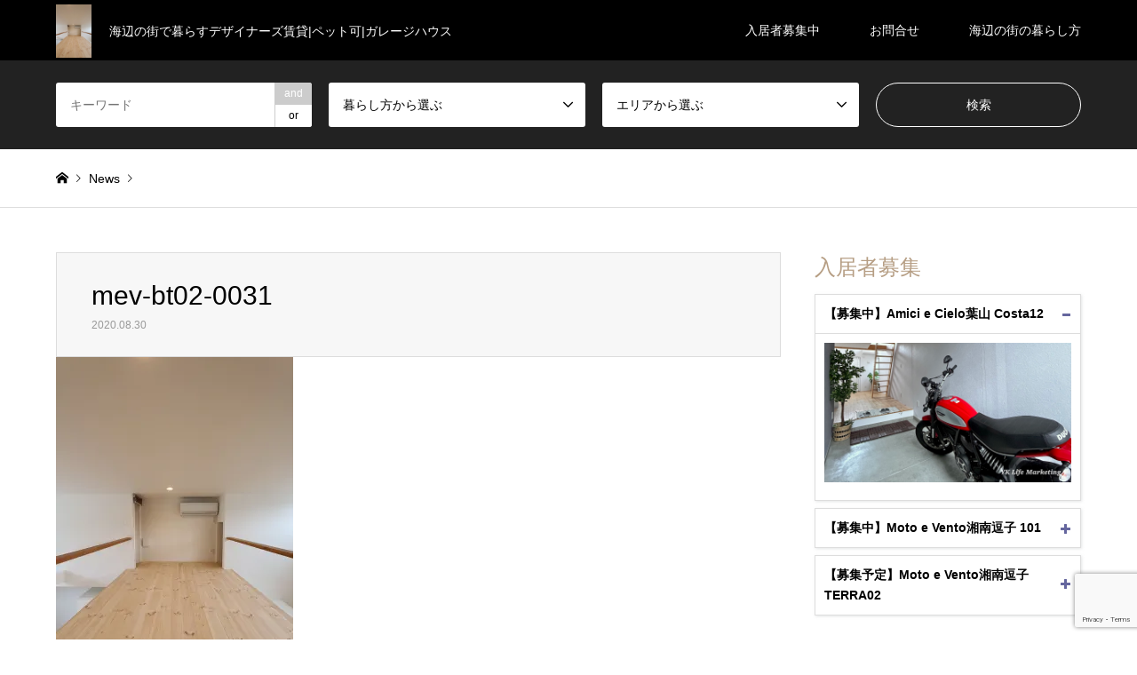

--- FILE ---
content_type: text/html; charset=UTF-8
request_url: https://hayama-zushi.style/mev-bt02-0031/
body_size: 20058
content:
<!DOCTYPE html>
<html lang="ja">
<head prefix="og: http://ogp.me/ns# fb: http://ogp.me/ns/fb#">
<meta charset="UTF-8">
<!--[if IE]><meta http-equiv="X-UA-Compatible" content="IE=edge"><![endif]-->
<meta name="viewport" content="width=device-width">
<title>mev-bt02-0031 | 葉山逗子スタイル</title>
<meta name="description" content="...">
<meta property="og:type" content="article" />
<meta property="og:url" content="https://hayama-zushi.style/mev-bt02-0031/">
<meta property="og:title" content="mev-bt02-0031" />
<meta property="og:description" content="..." />
<meta property="og:site_name" content="葉山逗子スタイル" />
<meta property="og:image" content='https://i0.wp.com/hayama-zushi.style/wp-content/uploads/2020/08/FBOG-picture.jpg?fit=300%2C225&amp;ssl=1'>
<meta property="og:image:secure_url" content="https://i0.wp.com/hayama-zushi.style/wp-content/uploads/2020/08/FBOG-picture.jpg?fit=300%2C225&amp;ssl=1" />
<meta property="og:image:width" content="300" />
<meta property="og:image:height" content="225" />
<meta property="fb:app_id" content="1401015436624638" />
<link rel="pingback" href="https://hayama-zushi.style/xmlrpc.php">
<link rel="shortcut icon" href="https://i0.wp.com/hayama-zushi.style/wp-content/uploads/2020/08/HZfabicon.png?fit=16%2C16&amp;ssl=1">
<meta name='robots' content='max-image-preview:large' />
<!-- Jetpack Site Verification Tags -->
<meta name="google-site-verification" content="Gsb5RI4daIEqDzna2OgQ8RX8FXlGMnmFvFtqcJgc59U" />
<link rel='dns-prefetch' href='//webfonts.xserver.jp' />
<link rel='dns-prefetch' href='//www.googletagmanager.com' />
<link rel='dns-prefetch' href='//stats.wp.com' />
<link rel='dns-prefetch' href='//i0.wp.com' />
<link rel='dns-prefetch' href='//c0.wp.com' />
<link rel="alternate" type="application/rss+xml" title="葉山逗子スタイル &raquo; フィード" href="https://hayama-zushi.style/feed/" />
<link rel="alternate" type="application/rss+xml" title="葉山逗子スタイル &raquo; コメントフィード" href="https://hayama-zushi.style/comments/feed/" />
<link rel="alternate" type="application/rss+xml" title="葉山逗子スタイル &raquo; mev-bt02-0031 のコメントのフィード" href="https://hayama-zushi.style/feed/?attachment_id=798" />
<script type="text/javascript">
/* <![CDATA[ */
window._wpemojiSettings = {"baseUrl":"https:\/\/s.w.org\/images\/core\/emoji\/14.0.0\/72x72\/","ext":".png","svgUrl":"https:\/\/s.w.org\/images\/core\/emoji\/14.0.0\/svg\/","svgExt":".svg","source":{"concatemoji":"https:\/\/hayama-zushi.style\/wp-includes\/js\/wp-emoji-release.min.js?ver=6.4.7"}};
/*! This file is auto-generated */
!function(i,n){var o,s,e;function c(e){try{var t={supportTests:e,timestamp:(new Date).valueOf()};sessionStorage.setItem(o,JSON.stringify(t))}catch(e){}}function p(e,t,n){e.clearRect(0,0,e.canvas.width,e.canvas.height),e.fillText(t,0,0);var t=new Uint32Array(e.getImageData(0,0,e.canvas.width,e.canvas.height).data),r=(e.clearRect(0,0,e.canvas.width,e.canvas.height),e.fillText(n,0,0),new Uint32Array(e.getImageData(0,0,e.canvas.width,e.canvas.height).data));return t.every(function(e,t){return e===r[t]})}function u(e,t,n){switch(t){case"flag":return n(e,"\ud83c\udff3\ufe0f\u200d\u26a7\ufe0f","\ud83c\udff3\ufe0f\u200b\u26a7\ufe0f")?!1:!n(e,"\ud83c\uddfa\ud83c\uddf3","\ud83c\uddfa\u200b\ud83c\uddf3")&&!n(e,"\ud83c\udff4\udb40\udc67\udb40\udc62\udb40\udc65\udb40\udc6e\udb40\udc67\udb40\udc7f","\ud83c\udff4\u200b\udb40\udc67\u200b\udb40\udc62\u200b\udb40\udc65\u200b\udb40\udc6e\u200b\udb40\udc67\u200b\udb40\udc7f");case"emoji":return!n(e,"\ud83e\udef1\ud83c\udffb\u200d\ud83e\udef2\ud83c\udfff","\ud83e\udef1\ud83c\udffb\u200b\ud83e\udef2\ud83c\udfff")}return!1}function f(e,t,n){var r="undefined"!=typeof WorkerGlobalScope&&self instanceof WorkerGlobalScope?new OffscreenCanvas(300,150):i.createElement("canvas"),a=r.getContext("2d",{willReadFrequently:!0}),o=(a.textBaseline="top",a.font="600 32px Arial",{});return e.forEach(function(e){o[e]=t(a,e,n)}),o}function t(e){var t=i.createElement("script");t.src=e,t.defer=!0,i.head.appendChild(t)}"undefined"!=typeof Promise&&(o="wpEmojiSettingsSupports",s=["flag","emoji"],n.supports={everything:!0,everythingExceptFlag:!0},e=new Promise(function(e){i.addEventListener("DOMContentLoaded",e,{once:!0})}),new Promise(function(t){var n=function(){try{var e=JSON.parse(sessionStorage.getItem(o));if("object"==typeof e&&"number"==typeof e.timestamp&&(new Date).valueOf()<e.timestamp+604800&&"object"==typeof e.supportTests)return e.supportTests}catch(e){}return null}();if(!n){if("undefined"!=typeof Worker&&"undefined"!=typeof OffscreenCanvas&&"undefined"!=typeof URL&&URL.createObjectURL&&"undefined"!=typeof Blob)try{var e="postMessage("+f.toString()+"("+[JSON.stringify(s),u.toString(),p.toString()].join(",")+"));",r=new Blob([e],{type:"text/javascript"}),a=new Worker(URL.createObjectURL(r),{name:"wpTestEmojiSupports"});return void(a.onmessage=function(e){c(n=e.data),a.terminate(),t(n)})}catch(e){}c(n=f(s,u,p))}t(n)}).then(function(e){for(var t in e)n.supports[t]=e[t],n.supports.everything=n.supports.everything&&n.supports[t],"flag"!==t&&(n.supports.everythingExceptFlag=n.supports.everythingExceptFlag&&n.supports[t]);n.supports.everythingExceptFlag=n.supports.everythingExceptFlag&&!n.supports.flag,n.DOMReady=!1,n.readyCallback=function(){n.DOMReady=!0}}).then(function(){return e}).then(function(){var e;n.supports.everything||(n.readyCallback(),(e=n.source||{}).concatemoji?t(e.concatemoji):e.wpemoji&&e.twemoji&&(t(e.twemoji),t(e.wpemoji)))}))}((window,document),window._wpemojiSettings);
/* ]]> */
</script>
<link rel='stylesheet' id='style-css' href='https://hayama-zushi.style/wp-content/themes/Gensen-child-zushi-style/style.css?ver=1.9.2' type='text/css' media='all' />
<link rel='stylesheet' id='pt-cv-public-style-css' href='https://hayama-zushi.style/wp-content/plugins/content-views-query-and-display-post-page/public/assets/css/cv.css?ver=3.6.1.1' type='text/css' media='all' />
<link rel='stylesheet' id='pt-cv-public-pro-style-css' href='https://hayama-zushi.style/wp-content/plugins/pt-content-views-pro/public/assets/css/cvpro.min.css?ver=5.8.1' type='text/css' media='all' />
<style id='wp-emoji-styles-inline-css' type='text/css'>

	img.wp-smiley, img.emoji {
		display: inline !important;
		border: none !important;
		box-shadow: none !important;
		height: 1em !important;
		width: 1em !important;
		margin: 0 0.07em !important;
		vertical-align: -0.1em !important;
		background: none !important;
		padding: 0 !important;
	}
</style>
<link rel='stylesheet' id='wp-block-library-css' href='https://c0.wp.com/c/6.4.7/wp-includes/css/dist/block-library/style.min.css' type='text/css' media='all' />
<link rel='stylesheet' id='mediaelement-css' href='https://c0.wp.com/c/6.4.7/wp-includes/js/mediaelement/mediaelementplayer-legacy.min.css' type='text/css' media='all' />
<link rel='stylesheet' id='wp-mediaelement-css' href='https://c0.wp.com/c/6.4.7/wp-includes/js/mediaelement/wp-mediaelement.min.css' type='text/css' media='all' />
<style id='jetpack-sharing-buttons-style-inline-css' type='text/css'>
.jetpack-sharing-buttons__services-list{display:flex;flex-direction:row;flex-wrap:wrap;gap:0;list-style-type:none;margin:5px;padding:0}.jetpack-sharing-buttons__services-list.has-small-icon-size{font-size:12px}.jetpack-sharing-buttons__services-list.has-normal-icon-size{font-size:16px}.jetpack-sharing-buttons__services-list.has-large-icon-size{font-size:24px}.jetpack-sharing-buttons__services-list.has-huge-icon-size{font-size:36px}@media print{.jetpack-sharing-buttons__services-list{display:none!important}}.editor-styles-wrapper .wp-block-jetpack-sharing-buttons{gap:0;padding-inline-start:0}ul.jetpack-sharing-buttons__services-list.has-background{padding:1.25em 2.375em}
</style>
<style id='classic-theme-styles-inline-css' type='text/css'>
/*! This file is auto-generated */
.wp-block-button__link{color:#fff;background-color:#32373c;border-radius:9999px;box-shadow:none;text-decoration:none;padding:calc(.667em + 2px) calc(1.333em + 2px);font-size:1.125em}.wp-block-file__button{background:#32373c;color:#fff;text-decoration:none}
</style>
<style id='global-styles-inline-css' type='text/css'>
body{--wp--preset--color--black: #000000;--wp--preset--color--cyan-bluish-gray: #abb8c3;--wp--preset--color--white: #ffffff;--wp--preset--color--pale-pink: #f78da7;--wp--preset--color--vivid-red: #cf2e2e;--wp--preset--color--luminous-vivid-orange: #ff6900;--wp--preset--color--luminous-vivid-amber: #fcb900;--wp--preset--color--light-green-cyan: #7bdcb5;--wp--preset--color--vivid-green-cyan: #00d084;--wp--preset--color--pale-cyan-blue: #8ed1fc;--wp--preset--color--vivid-cyan-blue: #0693e3;--wp--preset--color--vivid-purple: #9b51e0;--wp--preset--gradient--vivid-cyan-blue-to-vivid-purple: linear-gradient(135deg,rgba(6,147,227,1) 0%,rgb(155,81,224) 100%);--wp--preset--gradient--light-green-cyan-to-vivid-green-cyan: linear-gradient(135deg,rgb(122,220,180) 0%,rgb(0,208,130) 100%);--wp--preset--gradient--luminous-vivid-amber-to-luminous-vivid-orange: linear-gradient(135deg,rgba(252,185,0,1) 0%,rgba(255,105,0,1) 100%);--wp--preset--gradient--luminous-vivid-orange-to-vivid-red: linear-gradient(135deg,rgba(255,105,0,1) 0%,rgb(207,46,46) 100%);--wp--preset--gradient--very-light-gray-to-cyan-bluish-gray: linear-gradient(135deg,rgb(238,238,238) 0%,rgb(169,184,195) 100%);--wp--preset--gradient--cool-to-warm-spectrum: linear-gradient(135deg,rgb(74,234,220) 0%,rgb(151,120,209) 20%,rgb(207,42,186) 40%,rgb(238,44,130) 60%,rgb(251,105,98) 80%,rgb(254,248,76) 100%);--wp--preset--gradient--blush-light-purple: linear-gradient(135deg,rgb(255,206,236) 0%,rgb(152,150,240) 100%);--wp--preset--gradient--blush-bordeaux: linear-gradient(135deg,rgb(254,205,165) 0%,rgb(254,45,45) 50%,rgb(107,0,62) 100%);--wp--preset--gradient--luminous-dusk: linear-gradient(135deg,rgb(255,203,112) 0%,rgb(199,81,192) 50%,rgb(65,88,208) 100%);--wp--preset--gradient--pale-ocean: linear-gradient(135deg,rgb(255,245,203) 0%,rgb(182,227,212) 50%,rgb(51,167,181) 100%);--wp--preset--gradient--electric-grass: linear-gradient(135deg,rgb(202,248,128) 0%,rgb(113,206,126) 100%);--wp--preset--gradient--midnight: linear-gradient(135deg,rgb(2,3,129) 0%,rgb(40,116,252) 100%);--wp--preset--font-size--small: 13px;--wp--preset--font-size--medium: 20px;--wp--preset--font-size--large: 36px;--wp--preset--font-size--x-large: 42px;--wp--preset--spacing--20: 0.44rem;--wp--preset--spacing--30: 0.67rem;--wp--preset--spacing--40: 1rem;--wp--preset--spacing--50: 1.5rem;--wp--preset--spacing--60: 2.25rem;--wp--preset--spacing--70: 3.38rem;--wp--preset--spacing--80: 5.06rem;--wp--preset--shadow--natural: 6px 6px 9px rgba(0, 0, 0, 0.2);--wp--preset--shadow--deep: 12px 12px 50px rgba(0, 0, 0, 0.4);--wp--preset--shadow--sharp: 6px 6px 0px rgba(0, 0, 0, 0.2);--wp--preset--shadow--outlined: 6px 6px 0px -3px rgba(255, 255, 255, 1), 6px 6px rgba(0, 0, 0, 1);--wp--preset--shadow--crisp: 6px 6px 0px rgba(0, 0, 0, 1);}:where(.is-layout-flex){gap: 0.5em;}:where(.is-layout-grid){gap: 0.5em;}body .is-layout-flow > .alignleft{float: left;margin-inline-start: 0;margin-inline-end: 2em;}body .is-layout-flow > .alignright{float: right;margin-inline-start: 2em;margin-inline-end: 0;}body .is-layout-flow > .aligncenter{margin-left: auto !important;margin-right: auto !important;}body .is-layout-constrained > .alignleft{float: left;margin-inline-start: 0;margin-inline-end: 2em;}body .is-layout-constrained > .alignright{float: right;margin-inline-start: 2em;margin-inline-end: 0;}body .is-layout-constrained > .aligncenter{margin-left: auto !important;margin-right: auto !important;}body .is-layout-constrained > :where(:not(.alignleft):not(.alignright):not(.alignfull)){max-width: var(--wp--style--global--content-size);margin-left: auto !important;margin-right: auto !important;}body .is-layout-constrained > .alignwide{max-width: var(--wp--style--global--wide-size);}body .is-layout-flex{display: flex;}body .is-layout-flex{flex-wrap: wrap;align-items: center;}body .is-layout-flex > *{margin: 0;}body .is-layout-grid{display: grid;}body .is-layout-grid > *{margin: 0;}:where(.wp-block-columns.is-layout-flex){gap: 2em;}:where(.wp-block-columns.is-layout-grid){gap: 2em;}:where(.wp-block-post-template.is-layout-flex){gap: 1.25em;}:where(.wp-block-post-template.is-layout-grid){gap: 1.25em;}.has-black-color{color: var(--wp--preset--color--black) !important;}.has-cyan-bluish-gray-color{color: var(--wp--preset--color--cyan-bluish-gray) !important;}.has-white-color{color: var(--wp--preset--color--white) !important;}.has-pale-pink-color{color: var(--wp--preset--color--pale-pink) !important;}.has-vivid-red-color{color: var(--wp--preset--color--vivid-red) !important;}.has-luminous-vivid-orange-color{color: var(--wp--preset--color--luminous-vivid-orange) !important;}.has-luminous-vivid-amber-color{color: var(--wp--preset--color--luminous-vivid-amber) !important;}.has-light-green-cyan-color{color: var(--wp--preset--color--light-green-cyan) !important;}.has-vivid-green-cyan-color{color: var(--wp--preset--color--vivid-green-cyan) !important;}.has-pale-cyan-blue-color{color: var(--wp--preset--color--pale-cyan-blue) !important;}.has-vivid-cyan-blue-color{color: var(--wp--preset--color--vivid-cyan-blue) !important;}.has-vivid-purple-color{color: var(--wp--preset--color--vivid-purple) !important;}.has-black-background-color{background-color: var(--wp--preset--color--black) !important;}.has-cyan-bluish-gray-background-color{background-color: var(--wp--preset--color--cyan-bluish-gray) !important;}.has-white-background-color{background-color: var(--wp--preset--color--white) !important;}.has-pale-pink-background-color{background-color: var(--wp--preset--color--pale-pink) !important;}.has-vivid-red-background-color{background-color: var(--wp--preset--color--vivid-red) !important;}.has-luminous-vivid-orange-background-color{background-color: var(--wp--preset--color--luminous-vivid-orange) !important;}.has-luminous-vivid-amber-background-color{background-color: var(--wp--preset--color--luminous-vivid-amber) !important;}.has-light-green-cyan-background-color{background-color: var(--wp--preset--color--light-green-cyan) !important;}.has-vivid-green-cyan-background-color{background-color: var(--wp--preset--color--vivid-green-cyan) !important;}.has-pale-cyan-blue-background-color{background-color: var(--wp--preset--color--pale-cyan-blue) !important;}.has-vivid-cyan-blue-background-color{background-color: var(--wp--preset--color--vivid-cyan-blue) !important;}.has-vivid-purple-background-color{background-color: var(--wp--preset--color--vivid-purple) !important;}.has-black-border-color{border-color: var(--wp--preset--color--black) !important;}.has-cyan-bluish-gray-border-color{border-color: var(--wp--preset--color--cyan-bluish-gray) !important;}.has-white-border-color{border-color: var(--wp--preset--color--white) !important;}.has-pale-pink-border-color{border-color: var(--wp--preset--color--pale-pink) !important;}.has-vivid-red-border-color{border-color: var(--wp--preset--color--vivid-red) !important;}.has-luminous-vivid-orange-border-color{border-color: var(--wp--preset--color--luminous-vivid-orange) !important;}.has-luminous-vivid-amber-border-color{border-color: var(--wp--preset--color--luminous-vivid-amber) !important;}.has-light-green-cyan-border-color{border-color: var(--wp--preset--color--light-green-cyan) !important;}.has-vivid-green-cyan-border-color{border-color: var(--wp--preset--color--vivid-green-cyan) !important;}.has-pale-cyan-blue-border-color{border-color: var(--wp--preset--color--pale-cyan-blue) !important;}.has-vivid-cyan-blue-border-color{border-color: var(--wp--preset--color--vivid-cyan-blue) !important;}.has-vivid-purple-border-color{border-color: var(--wp--preset--color--vivid-purple) !important;}.has-vivid-cyan-blue-to-vivid-purple-gradient-background{background: var(--wp--preset--gradient--vivid-cyan-blue-to-vivid-purple) !important;}.has-light-green-cyan-to-vivid-green-cyan-gradient-background{background: var(--wp--preset--gradient--light-green-cyan-to-vivid-green-cyan) !important;}.has-luminous-vivid-amber-to-luminous-vivid-orange-gradient-background{background: var(--wp--preset--gradient--luminous-vivid-amber-to-luminous-vivid-orange) !important;}.has-luminous-vivid-orange-to-vivid-red-gradient-background{background: var(--wp--preset--gradient--luminous-vivid-orange-to-vivid-red) !important;}.has-very-light-gray-to-cyan-bluish-gray-gradient-background{background: var(--wp--preset--gradient--very-light-gray-to-cyan-bluish-gray) !important;}.has-cool-to-warm-spectrum-gradient-background{background: var(--wp--preset--gradient--cool-to-warm-spectrum) !important;}.has-blush-light-purple-gradient-background{background: var(--wp--preset--gradient--blush-light-purple) !important;}.has-blush-bordeaux-gradient-background{background: var(--wp--preset--gradient--blush-bordeaux) !important;}.has-luminous-dusk-gradient-background{background: var(--wp--preset--gradient--luminous-dusk) !important;}.has-pale-ocean-gradient-background{background: var(--wp--preset--gradient--pale-ocean) !important;}.has-electric-grass-gradient-background{background: var(--wp--preset--gradient--electric-grass) !important;}.has-midnight-gradient-background{background: var(--wp--preset--gradient--midnight) !important;}.has-small-font-size{font-size: var(--wp--preset--font-size--small) !important;}.has-medium-font-size{font-size: var(--wp--preset--font-size--medium) !important;}.has-large-font-size{font-size: var(--wp--preset--font-size--large) !important;}.has-x-large-font-size{font-size: var(--wp--preset--font-size--x-large) !important;}
.wp-block-navigation a:where(:not(.wp-element-button)){color: inherit;}
:where(.wp-block-post-template.is-layout-flex){gap: 1.25em;}:where(.wp-block-post-template.is-layout-grid){gap: 1.25em;}
:where(.wp-block-columns.is-layout-flex){gap: 2em;}:where(.wp-block-columns.is-layout-grid){gap: 2em;}
.wp-block-pullquote{font-size: 1.5em;line-height: 1.6;}
</style>
<link rel='stylesheet' id='contact-form-7-css' href='https://hayama-zushi.style/wp-content/plugins/contact-form-7/includes/css/styles.css?ver=5.9.8' type='text/css' media='all' />
<link rel='stylesheet' id='foobox-free-min-css' href='https://hayama-zushi.style/wp-content/plugins/foobox-image-lightbox/free/css/foobox.free.min.css?ver=2.7.27' type='text/css' media='all' />
<link rel='stylesheet' id='wpv_front-css-css' href='https://hayama-zushi.style/wp-content/plugins/wp-panorama-view/css/common.min.css?ver=all' type='text/css' media='all' />
<link rel='stylesheet' id='parent-style-css' href='https://hayama-zushi.style/wp-content/themes/gensen_tcd050/style.css?ver=6.4.7' type='text/css' media='all' />
<link rel='stylesheet' id='jetpack_css-css' href='https://c0.wp.com/p/jetpack/13.6.1/css/jetpack.css' type='text/css' media='all' />
<script type="text/javascript" src="https://c0.wp.com/c/6.4.7/wp-includes/js/jquery/jquery.min.js" id="jquery-core-js"></script>
<script type="text/javascript" src="https://c0.wp.com/c/6.4.7/wp-includes/js/jquery/jquery-migrate.min.js" id="jquery-migrate-js"></script>
<script type="text/javascript" src="//webfonts.xserver.jp/js/xserverv3.js?fadein=0&amp;ver=2.0.5" id="typesquare_std-js"></script>
<script type="text/javascript" id="foobox-free-min-js-before">
/* <![CDATA[ */
/* Run FooBox FREE (v2.7.27) */
var FOOBOX = window.FOOBOX = {
	ready: true,
	disableOthers: false,
	o: {wordpress: { enabled: true }, countMessage:'image %index of %total', captions: { dataTitle: ["captionTitle","title"], dataDesc: ["captionDesc","description"] }, excludes:'.fbx-link,.nofoobox,.nolightbox,a[href*="pinterest.com/pin/create/button/"]', affiliate : { enabled: false }},
	selectors: [
		".foogallery-container.foogallery-lightbox-foobox", ".foogallery-container.foogallery-lightbox-foobox-free", ".gallery", ".wp-block-gallery", ".wp-caption", ".wp-block-image", "a:has(img[class*=wp-image-])", ".foobox"
	],
	pre: function( $ ){
		// Custom JavaScript (Pre)
		
	},
	post: function( $ ){
		// Custom JavaScript (Post)
		
		// Custom Captions Code
		
	},
	custom: function( $ ){
		// Custom Extra JS
		
	}
};
/* ]]> */
</script>
<script type="text/javascript" src="https://hayama-zushi.style/wp-content/plugins/foobox-image-lightbox/free/js/foobox.free.min.js?ver=2.7.27" id="foobox-free-min-js"></script>

<!-- Site Kit によって追加された Google タグ（gtag.js）スニペット -->
<!-- Google アナリティクス スニペット (Site Kit が追加) -->
<!-- Site Kit によって追加された Google 広告のスニペット -->
<script type="text/javascript" src="https://www.googletagmanager.com/gtag/js?id=G-LG1ZP0VVHT" id="google_gtagjs-js" async></script>
<script type="text/javascript" id="google_gtagjs-js-after">
/* <![CDATA[ */
window.dataLayer = window.dataLayer || [];function gtag(){dataLayer.push(arguments);}
gtag("set","linker",{"domains":["hayama-zushi.style"]});
gtag("js", new Date());
gtag("set", "developer_id.dZTNiMT", true);
gtag("config", "G-LG1ZP0VVHT");
gtag("config", "AW-1052761260");
/* ]]> */
</script>
<link rel="https://api.w.org/" href="https://hayama-zushi.style/wp-json/" /><link rel="alternate" type="application/json" href="https://hayama-zushi.style/wp-json/wp/v2/media/798" /><link rel='shortlink' href='https://hayama-zushi.style/?p=798' />
<link rel="alternate" type="application/json+oembed" href="https://hayama-zushi.style/wp-json/oembed/1.0/embed?url=https%3A%2F%2Fhayama-zushi.style%2Fmev-bt02-0031%2F" />
<link rel="alternate" type="text/xml+oembed" href="https://hayama-zushi.style/wp-json/oembed/1.0/embed?url=https%3A%2F%2Fhayama-zushi.style%2Fmev-bt02-0031%2F&#038;format=xml" />
<meta name="generator" content="Site Kit by Google 1.170.0" />	<style>img#wpstats{display:none}</style>
		
<link rel="stylesheet" href="https://hayama-zushi.style/wp-content/themes/gensen_tcd050/css/design-plus.css?ver=1.9.2">
<link rel="stylesheet" href="https://hayama-zushi.style/wp-content/themes/gensen_tcd050/css/sns-botton.css?ver=1.9.2">
<link rel="stylesheet" href="https://hayama-zushi.style/wp-content/themes/gensen_tcd050/css/responsive.css?ver=1.9.2">
<link rel="stylesheet" href="https://hayama-zushi.style/wp-content/themes/gensen_tcd050/css/footer-bar.css?ver=1.9.2">

<script src="https://hayama-zushi.style/wp-content/themes/gensen_tcd050/js/jquery.easing.1.3.js?ver=1.9.2"></script>
<script src="https://hayama-zushi.style/wp-content/themes/gensen_tcd050/js/jquery.textOverflowEllipsis.js?ver=1.9.2"></script>
<script src="https://hayama-zushi.style/wp-content/themes/gensen_tcd050/js/jscript.js?ver=1.9.2"></script>
<script src="https://hayama-zushi.style/wp-content/themes/gensen_tcd050/js/comment.js?ver=1.9.2"></script>
<script src="https://hayama-zushi.style/wp-content/themes/gensen_tcd050/js/jquery.chosen.min.js?ver=1.9.2"></script>
<link rel="stylesheet" href="https://hayama-zushi.style/wp-content/themes/gensen_tcd050/css/jquery.chosen.css?ver=1.9.2">

<style type="text/css">
body, input, textarea, select { font-family: Arial, "ヒラギノ角ゴ ProN W3", "Hiragino Kaku Gothic ProN", "メイリオ", Meiryo, sans-serif; }
.rich_font { font-family: "Hiragino Sans", "ヒラギノ角ゴ ProN", "Hiragino Kaku Gothic ProN", "游ゴシック", YuGothic, "メイリオ", Meiryo, sans-serif; font-weight: 500; }

#header_logo #logo_text .logo { font-size:36px; }
#header_logo_fix #logo_text_fixed .logo { font-size:36px; }
#footer_logo .logo_text { font-size:36px; }
#post_title { font-size:30px; }
.post_content { font-size:14px; }
#archive_headline { font-size:42px; }
#archive_desc { font-size:14px; }
  
@media screen and (max-width:1024px) {
  #header_logo #logo_text .logo { font-size:26px; }
  #header_logo_fix #logo_text_fixed .logo { font-size:26px; }
  #footer_logo .logo_text { font-size:26px; }
  #post_title { font-size:16px; }
  .post_content { font-size:14px; }
  #archive_headline { font-size:20px; }
  #archive_desc { font-size:14px; }
}


#site_wrap { display:none; }
#site_loader_overlay {
  background: #fff;
  opacity: 1;
  position: fixed;
  top: 0px;
  left: 0px;
  width: 100%;
  height: 100%;
  width: 100vw;
  height: 100vh;
  z-index: 99999;
}
#site_loader_animation {
  width: 100%;
  min-width: 160px;
  font-size: 16px;
  text-align: center;
  position: fixed;
  top: 50%;
  left: 0;
  opacity: 0;
  -ms-filter: "progid:DXImageTransform.Microsoft.Alpha(Opacity=0)";
  filter: alpha(opacity=0);
  -webkit-animation: loading-dots-fadein .5s linear forwards;
  -moz-animation: loading-dots-fadein .5s linear forwards;
  -o-animation: loading-dots-fadein .5s linear forwards;
  -ms-animation: loading-dots-fadein .5s linear forwards;
  animation: loading-dots-fadein .5s linear forwards;
}
#site_loader_animation i {
  width: .5em;
  height: .5em;
  display: inline-block;
  vertical-align: middle;
  background: #e0e0e0;
  -webkit-border-radius: 50%;
  border-radius: 50%;
  margin: 0 .25em;
  background: #b69e84;
  -webkit-animation: loading-dots-middle-dots .5s linear infinite;
  -moz-animation: loading-dots-middle-dots .5s linear infinite;
  -ms-animation: loading-dots-middle-dots .5s linear infinite;
  -o-animation: loading-dots-middle-dots .5s linear infinite;
  animation: loading-dots-middle-dots .5s linear infinite;
}
#site_loader_animation i:first-child {
  -webkit-animation: loading-dots-first-dot .5s infinite;
  -moz-animation: loading-dots-first-dot .5s linear infinite;
  -ms-animation: loading-dots-first-dot .5s linear infinite;
  -o-animation: loading-dots-first-dot .5s linear infinite;
  animation: loading-dots-first-dot .5s linear infinite;
  -ms-filter: "progid:DXImageTransform.Microsoft.Alpha(Opacity=0)";
  opacity: 0;
  filter: alpha(opacity=0);
  -webkit-transform: translate(-1em);
  -moz-transform: translate(-1em);
  -ms-transform: translate(-1em);
  -o-transform: translate(-1em);
  transform: translate(-1em);
}
#site_loader_animation i:last-child {
  -webkit-animation: loading-dots-last-dot .5s linear infinite;
  -moz-animation: loading-dots-last-dot .5s linear infinite;
  -ms-animation: loading-dots-last-dot .5s linear infinite;
  -o-animation: loading-dots-last-dot .5s linear infinite;
  animation: loading-dots-last-dot .5s linear infinite;
}
@-webkit-keyframes loading-dots-fadein{100%{opacity:1;-ms-filter:none;filter:none}}
@-moz-keyframes loading-dots-fadein{100%{opacity:1;-ms-filter:none;filter:none}}
@-o-keyframes loading-dots-fadein{100%{opacity:1;-ms-filter:none;filter:none}}
@keyframes loading-dots-fadein{100%{opacity:1;-ms-filter:none;filter:none}}
@-webkit-keyframes loading-dots-first-dot{100%{-webkit-transform:translate(1em);-moz-transform:translate(1em);-o-transform:translate(1em);-ms-transform:translate(1em);transform:translate(1em);opacity:1;-ms-filter:none;filter:none}}
@-moz-keyframes loading-dots-first-dot{100%{-webkit-transform:translate(1em);-moz-transform:translate(1em);-o-transform:translate(1em);-ms-transform:translate(1em);transform:translate(1em);opacity:1;-ms-filter:none;filter:none}}
@-o-keyframes loading-dots-first-dot{100%{-webkit-transform:translate(1em);-moz-transform:translate(1em);-o-transform:translate(1em);-ms-transform:translate(1em);transform:translate(1em);opacity:1;-ms-filter:none;filter:none}}
@keyframes loading-dots-first-dot{100%{-webkit-transform:translate(1em);-moz-transform:translate(1em);-o-transform:translate(1em);-ms-transform:translate(1em);transform:translate(1em);opacity:1;-ms-filter:none;filter:none}}
@-webkit-keyframes loading-dots-middle-dots{100%{-webkit-transform:translate(1em);-moz-transform:translate(1em);-o-transform:translate(1em);-ms-transform:translate(1em);transform:translate(1em)}}
@-moz-keyframes loading-dots-middle-dots{100%{-webkit-transform:translate(1em);-moz-transform:translate(1em);-o-transform:translate(1em);-ms-transform:translate(1em);transform:translate(1em)}}
@-o-keyframes loading-dots-middle-dots{100%{-webkit-transform:translate(1em);-moz-transform:translate(1em);-o-transform:translate(1em);-ms-transform:translate(1em);transform:translate(1em)}}
@keyframes loading-dots-middle-dots{100%{-webkit-transform:translate(1em);-moz-transform:translate(1em);-o-transform:translate(1em);-ms-transform:translate(1em);transform:translate(1em)}}
@-webkit-keyframes loading-dots-last-dot{100%{-webkit-transform:translate(2em);-moz-transform:translate(2em);-o-transform:translate(2em);-ms-transform:translate(2em);transform:translate(2em);opacity:0;-ms-filter:"progid:DXImageTransform.Microsoft.Alpha(Opacity=0)";filter:alpha(opacity=0)}}
@-moz-keyframes loading-dots-last-dot{100%{-webkit-transform:translate(2em);-moz-transform:translate(2em);-o-transform:translate(2em);-ms-transform:translate(2em);transform:translate(2em);opacity:0;-ms-filter:"progid:DXImageTransform.Microsoft.Alpha(Opacity=0)";filter:alpha(opacity=0)}}
@-o-keyframes loading-dots-last-dot{100%{-webkit-transform:translate(2em);-moz-transform:translate(2em);-o-transform:translate(2em);-ms-transform:translate(2em);transform:translate(2em);opacity:0;-ms-filter:"progid:DXImageTransform.Microsoft.Alpha(Opacity=0)";filter:alpha(opacity=0)}}
@keyframes loading-dots-last-dot{100%{-webkit-transform:translate(2em);-moz-transform:translate(2em);-o-transform:translate(2em);-ms-transform:translate(2em);transform:translate(2em);opacity:0;-ms-filter:"progid:DXImageTransform.Microsoft.Alpha(Opacity=0)";filter:alpha(opacity=0)}}


.image {
overflow: hidden;
-webkit-backface-visibility: hidden;
backface-visibility: hidden;
-webkit-transition-duration: .35s;
-moz-transition-duration: .35s;
-ms-transition-duration: .35s;
-o-transition-duration: .35s;
transition-duration: .35s;
}
.image img {
-webkit-backface-visibility: hidden;
backface-visibility: hidden;
-webkit-transform: scale(1);
-webkit-transition-property: opacity, scale, -webkit-transform, transform;
-webkit-transition-duration: .35s;
-moz-transform: scale(1);
-moz-transition-property: opacity, scale, -moz-transform, transform;
-moz-transition-duration: .35s;
-ms-transform: scale(1);
-ms-transition-property: opacity, scale, -ms-transform, transform;
-ms-transition-duration: .35s;
-o-transform: scale(1);
-o-transition-property: opacity, scale, -o-transform, transform;
-o-transition-duration: .35s;
transform: scale(1);
transition-property: opacity, scale, transform;
transition-duration: .35s;
}
.image:hover img, a:hover .image img {
-webkit-transform: scale(1.2);
-moz-transform: scale(1.2);
-ms-transform: scale(1.2);
-o-transform: scale(1.2);
transform: scale(1.2);
}
.introduce_list_col a:hover .image img {
-webkit-transform: scale(1.2) translate3d(-41.66%, 0, 0);
-moz-transform: scale(1.2) translate3d(-41.66%, 0, 0);
-ms-transform: scale(1.2) translate3d(-41.66%, 0, 0);
-o-transform: scale(1.2) translate3d(-41.66%, 0, 0);
transform: scale(1.2) translate3d(-41.66%, 0, 0);
}


.archive_filter .button input:hover, .archive_sort dt,#post_pagination p, #post_pagination a:hover, #return_top a, .c-pw__btn,
#comment_header ul li a:hover, #comment_header ul li.comment_switch_active a, #comment_header #comment_closed p,
#introduce_slider .slick-dots li button:hover, #introduce_slider .slick-dots li.slick-active button
{ background-color:#b69e84; }

#comment_header ul li.comment_switch_active a, #comment_header #comment_closed p, #guest_info input:focus, #comment_textarea textarea:focus
{ border-color:#b69e84; }

#comment_header ul li.comment_switch_active a:after, #comment_header #comment_closed p:after
{ border-color:#b69e84 transparent transparent transparent; }

.header_search_inputs .chosen-results li[data-option-array-index="0"]
{ background-color:#b69e84 !important; border-color:#b69e84; }

a:hover, #bread_crumb li a:hover, #bread_crumb li.home a:hover:before, #bread_crumb li.last,
#archive_headline, .archive_header .headline, .archive_filter_headline, #related_post .headline,
#introduce_header .headline, .introduce_list_col .info .title, .introduce_archive_banner_link a:hover,
#recent_news .headline, #recent_news li a:hover, #comment_headline,
.side_headline, ul.banner_list li a:hover .caption, .footer_headline, .footer_widget a:hover,
#index_news .entry-date, #index_news_mobile .entry-date, .cb_content-carousel a:hover .image .title
{ color:#b69e84; }

#index_news_mobile .archive_link a:hover, .cb_content-blog_list .archive_link a:hover, #load_post a:hover, #submit_comment:hover, .c-pw__btn:hover
{ background-color:#92785f; }

#header_search select:focus, .header_search_inputs .chosen-with-drop .chosen-single span, #footer_contents a:hover, #footer_nav a:hover, #footer_social_link li:hover:before,
#header_slider .slick-arrow:hover, .cb_content-carousel .slick-arrow:hover
{ color:#92785f; }

.post_content a { color:#b69e84; }

#header_search, #index_header_search { background-color:#222222; }

#footer_nav { background-color:#F7F7F7; }
#footer_contents { background-color:#222222; }

#header_search_submit { background-color:rgba(0,0,0,0); }
#header_search_submit:hover { background-color:rgba(146,120,95,1.0); }
.cat-category { background-color:#999999 !important; }
.cat-kurashi { background-color:#999999 !important; }
.cat-area { background-color:#000000 !important; }
.cat-bukken { background-color:#49240d !important; }

@media only screen and (min-width:1025px) {
  #global_menu ul ul a { background-color:#b69e84; }
  #global_menu ul ul a:hover, #global_menu ul ul .current-menu-item > a { background-color:#92785f; }
  #header_top { background-color:#000000; }
  .has_header_content #header_top { background-color:rgba(0,0,0,0); }
  .fix_top.header_fix #header_top { background-color:rgba(0,0,0,0.8); }
  #header_logo a, #global_menu > ul > li > a { color:#ffffff; }
  #header_logo_fix a, .fix_top.header_fix #global_menu > ul > li > a { color:#ffffff; }
  .has_header_content #index_header_search { background-color:rgba(34,34,34,0.6); }
}
@media screen and (max-width:1024px) {
  #global_menu { background-color:#b69e84; }
  #global_menu a:hover, #global_menu .current-menu-item > a { background-color:#92785f; }
  #header_top { background-color:#000000; }
  #header_top a, #header_top a:before { color:#ffffff !important; }
  .mobile_fix_top.header_fix #header_top, .mobile_fix_top.header_fix #header.active #header_top { background-color:rgba(0,0,0,0.8); }
  .mobile_fix_top.header_fix #header_top a, .mobile_fix_top.header_fix #header_top a:before { color:#ffffff !important; }
  .archive_sort dt { color:#b69e84; }
  .post-type-archive-news #recent_news .show_date li .date { color:#b69e84; }
}



</style>

<meta name="description" content="逗子・葉山のデザイナーズ賃貸情報。ペット可（大型犬、多頭飼育、猫）。ガレージハウス、ガレージアパート、戸建賃貸、お庭付き賃貸
あなたの暮らしをアップグレードする賃貸住宅情報です、" />
<style type="text/css"></style>
<!-- Google タグ マネージャー スニペット (Site Kit が追加) -->
<script type="text/javascript">
/* <![CDATA[ */

			( function( w, d, s, l, i ) {
				w[l] = w[l] || [];
				w[l].push( {'gtm.start': new Date().getTime(), event: 'gtm.js'} );
				var f = d.getElementsByTagName( s )[0],
					j = d.createElement( s ), dl = l != 'dataLayer' ? '&l=' + l : '';
				j.async = true;
				j.src = 'https://www.googletagmanager.com/gtm.js?id=' + i + dl;
				f.parentNode.insertBefore( j, f );
			} )( window, document, 'script', 'dataLayer', 'GTM-N3Z8B6SM' );
			
/* ]]> */
</script>

<!-- (ここまで) Google タグ マネージャー スニペット (Site Kit が追加) -->
</head>
<body id="body" class="attachment attachment-template-default single single-attachment postid-798 attachmentid-798 attachment-jpeg">

<div id="site_loader_overlay">
 <div id="site_loader_animation">
  <i></i><i></i><i></i><i></i>
 </div>
</div>

 <div id="header">
  <div id="header_top">
   <div class="inner clearfix">
    <div id="header_logo">
     <div id="logo_image">
 <h1 class="logo">
  <a href="https://hayama-zushi.style/" title="葉山逗子スタイル" data-label="葉山逗子スタイル"><img src="https://i0.wp.com/hayama-zushi.style/wp-content/uploads/2020/08/mev-bt02-0031.jpg?fit=853%2C1280&ssl=1?1768844626" alt="葉山逗子スタイル" title="葉山逗子スタイル" /><span class="desc">海辺の街で暮らすデザイナーズ賃貸|ペット可|ガレージハウス</span></a>
 </h1>
</div>
    </div>
    <div id="header_logo_fix">
     <div id="logo_image_fixed">
 <p class="logo rich_font"><a href="https://hayama-zushi.style/" title="葉山逗子スタイル"><img src="https://i0.wp.com/hayama-zushi.style/wp-content/uploads/2020/08/mev-bt02-0031.jpg?fit=853%2C1280&ssl=1?1768844626" alt="葉山逗子スタイル" title="葉山逗子スタイル" /></a></p>
</div>
    </div>
    <a href="#" class="search_button"><span>検索</span></a>
    <a href="#" class="menu_button"><span>menu</span></a>
    <div id="global_menu">
     <ul id="menu-gensen-head" class="menu"><li id="menu-item-120" class="menu-item menu-item-type-taxonomy menu-item-object-introduce_tag menu-item-120"><a href="https://hayama-zushi.style/introduce_tag/bosyu/">入居者募集中</a></li>
<li id="menu-item-121" class="menu-item menu-item-type-post_type menu-item-object-page menu-item-121"><a href="https://hayama-zushi.style/toiawase/">お問合せ</a></li>
<li id="menu-item-5339" class="menu-item menu-item-type-taxonomy menu-item-object-category menu-item-5339"><a href="https://hayama-zushi.style/category/umimachikurashi/">海辺の街の暮らし方</a></li>
</ul>    </div>
   </div>
  </div>
  <div id="header_search">
   <div class="inner">
    <form action="https://hayama-zushi.style/introduce/" method="get" class="columns-4">
     <div class="header_search_inputs header_search_keywords">
      <input type="text" id="header_search_keywords" name="search_keywords" placeholder="キーワード" value="" />
      <input type="hidden" name="search_keywords_operator" value="and" />
      <ul class="search_keywords_operator">
       <li class="active">and</li>
       <li>or</li>
      </ul>
     </div>
     <div class="header_search_inputs">
<select  name='search_cat1' id='header_search_cat1' class=''>
	<option value='0' selected='selected'>暮らし方から選ぶ</option>
	<option class="level-0" value="2">土間と暮らす</option>
	<option class="level-1" value="3">&nbsp;&nbsp;&nbsp;バイクと暮らす</option>
	<option class="level-1" value="4">&nbsp;&nbsp;&nbsp;海遊びと暮らす</option>
	<option class="level-1" value="5">&nbsp;&nbsp;&nbsp;自転車</option>
	<option class="level-1" value="6">&nbsp;&nbsp;&nbsp;ウィンドサーフィン</option>
	<option class="level-1" value="7">&nbsp;&nbsp;&nbsp;ガレージと暮らす</option>
	<option class="level-0" value="8">ペット</option>
	<option class="level-1" value="9">&nbsp;&nbsp;&nbsp;猫と暮らす</option>
	<option class="level-1" value="10">&nbsp;&nbsp;&nbsp;犬と暮らす</option>
	<option class="level-0" value="11">仲間と暮らす</option>
	<option class="level-0" value="12">その他</option>
	<option class="level-1" value="13">&nbsp;&nbsp;&nbsp;空と暮らす</option>
	<option class="level-1" value="14">&nbsp;&nbsp;&nbsp;キッチン</option>
	<option class="level-1" value="15">&nbsp;&nbsp;&nbsp;DIYで暮らす</option>
	<option class="level-1" value="16">&nbsp;&nbsp;&nbsp;戸建</option>
	<option class="level-1" value="66">&nbsp;&nbsp;&nbsp;海岸徒歩</option>
	<option class="level-1" value="137">&nbsp;&nbsp;&nbsp;お庭</option>
	<option class="level-0" value="150">ロコのように暮らす</option>
</select>
     </div>
     <div class="header_search_inputs">
<select  name='search_cat2' id='header_search_cat2' class=''>
	<option value='0' selected='selected'>エリアから選ぶ</option>
	<option class="level-0" value="17">湘南</option>
	<option class="level-1" value="18">&nbsp;&nbsp;&nbsp;逗子</option>
	<option class="level-1" value="19">&nbsp;&nbsp;&nbsp;葉山</option>
</select>
     </div>
     <div class="header_search_inputs header_search_button">
      <input type="submit" id="header_search_submit" value="検索" />
     </div>
    </form>
   </div>
  </div>
 </div><!-- END #header -->

 <div id="main_contents" class="clearfix">


<div id="breadcrumb">
 <ul class="inner clearfix" itemscope itemtype="http://schema.org/BreadcrumbList">
  <li itemprop="itemListElement" itemscope itemtype="http://schema.org/ListItem" class="home"><a itemprop="item" href="https://hayama-zushi.style/"><span itemprop="name">ホーム</span></a><meta itemprop="position" content="1" /></li>

  <li itemprop="itemListElement" itemscope itemtype="http://schema.org/ListItem"><span itemprop="name">News</span><meta itemprop="position" content="2" /></li>
<br />
<b>Warning</b>:  Invalid argument supplied for foreach() in <b>/home/yklife/hayama-zushi.style/public_html/wp-content/themes/gensen_tcd050/breadcrumb.php</b> on line <b>94</b><br />
  <li itemprop="itemListElement" itemscope itemtype="http://schema.org/ListItem" class="last"><span itemprop="name">mev-bt02-0031</span><meta itemprop="position" content="4" /></li>

 </ul>
</div>

<div id="main_col" class="clearfix">

 <div id="left_col">


  <div id="article">

   <div id="article_header">


    <h2 id="post_title" class="rich_font">mev-bt02-0031</h2>

    <div id="post_date"><time class="entry-date updated" datetime="2020-08-30T15:48:59+09:00">2020.08.30</time></div>

   </div>



  
   <div class="post_content clearfix">
    <p class="attachment"><a href='https://i0.wp.com/hayama-zushi.style/wp-content/uploads/2020/08/mev-bt02-0031.jpg?ssl=1'><img fetchpriority="high" decoding="async" width="267" height="400" src="https://i0.wp.com/hayama-zushi.style/wp-content/uploads/2020/08/mev-bt02-0031.jpg?fit=267%2C400&amp;ssl=1" class="attachment-medium size-medium" alt="" data-attachment-id="798" data-permalink="https://hayama-zushi.style/mev-bt02-0031/" data-orig-file="https://i0.wp.com/hayama-zushi.style/wp-content/uploads/2020/08/mev-bt02-0031.jpg?fit=853%2C1280&amp;ssl=1" data-orig-size="853,1280" data-comments-opened="1" data-image-meta="{&quot;aperture&quot;:&quot;0&quot;,&quot;credit&quot;:&quot;&quot;,&quot;camera&quot;:&quot;&quot;,&quot;caption&quot;:&quot;&quot;,&quot;created_timestamp&quot;:&quot;0&quot;,&quot;copyright&quot;:&quot;&quot;,&quot;focal_length&quot;:&quot;0&quot;,&quot;iso&quot;:&quot;0&quot;,&quot;shutter_speed&quot;:&quot;0&quot;,&quot;title&quot;:&quot;&quot;,&quot;orientation&quot;:&quot;1&quot;}" data-image-title="mev-bt02-0031" data-image-description="" data-image-caption="" data-medium-file="https://i0.wp.com/hayama-zushi.style/wp-content/uploads/2020/08/mev-bt02-0031.jpg?fit=267%2C400&amp;ssl=1" data-large-file="https://i0.wp.com/hayama-zushi.style/wp-content/uploads/2020/08/mev-bt02-0031.jpg?fit=682%2C1024&amp;ssl=1" tabindex="0" role="button" /></a></p>
       </div>

   <div class="single_share" id="single_share_bottom">
    <div class="share-type4 share-btm">
	<div class="sns">
		<ul class="type4 clearfix">
			<li class="twitter">
				<a href="http://twitter.com/share?text=mev-bt02-0031&url=https%3A%2F%2Fhayama-zushi.style%2Fmev-bt02-0031%2F&via=&tw_p=tweetbutton&related=" onclick="javascript:window.open(this.href, '', 'menubar=no,toolbar=no,resizable=yes,scrollbars=yes,height=400,width=600');return false;"><i class="icon-twitter"></i><span class="ttl">Tweet</span><span class="share-count"></span></a>
			</li>
			<li class="facebook">
				<a href="//www.facebook.com/sharer/sharer.php?u=https://hayama-zushi.style/mev-bt02-0031/&amp;t=mev-bt02-0031" class="facebook-btn-icon-link" target="blank" rel="nofollow"><i class="icon-facebook"></i><span class="ttl">Share</span><span class="share-count"></span></a>
			</li>
			<li class="rss">
				<a href="https://hayama-zushi.style/feed/" target="blank"><i class="icon-rss"></i><span class="ttl">RSS</span></a>
			</li>
			<li class="pinterest">
				<a rel="nofollow" target="_blank" href="https://www.pinterest.com/pin/create/button/?url=https%3A%2F%2Fhayama-zushi.style%2Fmev-bt02-0031%2F&media=https://i0.wp.com/hayama-zushi.style/wp-content/uploads/2020/08/mev-bt02-0031.jpg?fit=853%2C1280&ssl=1&description=mev-bt02-0031"><i class="icon-pinterest"></i><span class="ttl">Pin&nbsp;it</span></a>
			</li>
		</ul>
	</div>
</div>
   </div>

   <ul id="post_meta_bottom" class="clearfix">
               </ul>

   <div id="previous_next_post_image" class="clearfix">
       </div>

  </div><!-- END #article -->

 



</div><!-- END #left_col -->

 <div id="side_col">
  <div class="widget side_widget clearfix widget_text" id="text-2">
<h3 class="side_headline rich_font">入居者募集</h3>
			<div class="textwidget"><div class="pt-cv-wrapper">
<div class="pt-cv-view pt-cv-collapsible" id="pt-cv-view-40eb4c7yq3">
<div data-id="pt-cv-page-1" class="pt-cv-page" data-cvc="1">
<div class="panel-group" id="92cb9c1dyt">
<div class="panel panel-default pt-cv-content-item pt-cv-1-col"  data-pid="1751">
<div class="panel-heading pt-cv-title">
    <a class="panel-title" data-toggle="cvcollapse" data-parent="#92cb9c1dyt" data-target="#b0cbe716xt" href='https://hayama-zushi.style/introduce/aec-costa12/' onclick='event.preventDefault()'><br />
		【募集中】Amici e Cielo葉山 Costa12	</a><br />
	<span class="pull-right clickable panel-collapsed"><i class="glyphicon glyphicon-plus"></i></span></div>
<div id="b0cbe716xt" class="panel-collapse collapse in">
<div class="panel-body">
		<a href="https://hayama-zushi.style/introduce/aec-costa12/" class="_self pt-cv-href-thumbnail pt-cv-thumb-default cvplbd" target="_self" rel="noopener"><img width="600" height="338" src="https://i0.wp.com/hayama-zushi.style/wp-content/uploads/2023/12/aec-c12-202401-1-0001-1.jpg?fit=600%2C338&amp;ssl=1" class="pt-cv-thumbnail img-none no-lazyload " alt="【募集中】Amici e Cielo葉山 Costa12" decoding="async" loading="lazy" data-attachment-id="6981" data-permalink="https://hayama-zushi.style/introduce/aec-costa12/aec-c12-202401-1-0001-2/" data-orig-file="https://i0.wp.com/hayama-zushi.style/wp-content/uploads/2023/12/aec-c12-202401-1-0001-1.jpg?fit=2400%2C1350&amp;ssl=1" data-orig-size="2400,1350" data-comments-opened="1" data-image-meta="{&quot;aperture&quot;:&quot;0&quot;,&quot;credit&quot;:&quot;&quot;,&quot;camera&quot;:&quot;&quot;,&quot;caption&quot;:&quot;&quot;,&quot;created_timestamp&quot;:&quot;0&quot;,&quot;copyright&quot;:&quot;&quot;,&quot;focal_length&quot;:&quot;0&quot;,&quot;iso&quot;:&quot;0&quot;,&quot;shutter_speed&quot;:&quot;0&quot;,&quot;title&quot;:&quot;&quot;,&quot;orientation&quot;:&quot;1&quot;}" data-image-title="aec-c12-202401-1-0001" data-image-description="" data-image-caption="" data-medium-file="https://i0.wp.com/hayama-zushi.style/wp-content/uploads/2023/12/aec-c12-202401-1-0001-1.jpg?fit=600%2C338&amp;ssl=1" data-large-file="https://i0.wp.com/hayama-zushi.style/wp-content/uploads/2023/12/aec-c12-202401-1-0001-1.jpg?fit=1024%2C576&amp;ssl=1" tabindex="0" role="button" /></a>	</div>
</div>
</div>
<div class="panel panel-default pt-cv-content-item pt-cv-1-col"  data-pid="1743">
<div class="panel-heading pt-cv-title">
    <a class="panel-title" data-toggle="cvcollapse" data-parent="#92cb9c1dyt" data-target="#ef973dcax3" href='https://hayama-zushi.style/introduce/moto-e-vento-a-101/' onclick='event.preventDefault()'><br />
		【募集中】Moto e Vento湘南逗子 101	</a><br />
	<span class="pull-right clickable panel-collapsed"><i class="glyphicon glyphicon-plus"></i></span></div>
<div id="ef973dcax3" class="panel-collapse collapse ">
<div class="panel-body">
		<a href="https://hayama-zushi.style/introduce/moto-e-vento-a-101/" class="_self pt-cv-href-thumbnail pt-cv-thumb-default cvplbd" target="_self" rel="noopener"><img width="600" height="400" src="https://i0.wp.com/hayama-zushi.style/wp-content/uploads/2020/08/mev-A101-202511-0002.png?fit=600%2C400&amp;ssl=1" class="pt-cv-thumbnail img-none no-lazyload " alt="【募集中】Moto e Vento湘南逗子 101" decoding="async" loading="lazy" data-attachment-id="7334" data-permalink="https://hayama-zushi.style/?attachment_id=7334" data-orig-file="https://i0.wp.com/hayama-zushi.style/wp-content/uploads/2020/08/mev-A101-202511-0002.png?fit=1248%2C832&amp;ssl=1" data-orig-size="1248,832" data-comments-opened="1" data-image-meta="{&quot;aperture&quot;:&quot;0&quot;,&quot;credit&quot;:&quot;&quot;,&quot;camera&quot;:&quot;&quot;,&quot;caption&quot;:&quot;&quot;,&quot;created_timestamp&quot;:&quot;0&quot;,&quot;copyright&quot;:&quot;&quot;,&quot;focal_length&quot;:&quot;0&quot;,&quot;iso&quot;:&quot;0&quot;,&quot;shutter_speed&quot;:&quot;0&quot;,&quot;title&quot;:&quot;&quot;,&quot;orientation&quot;:&quot;0&quot;}" data-image-title="mev-A101-202511-0002" data-image-description="" data-image-caption="" data-medium-file="https://i0.wp.com/hayama-zushi.style/wp-content/uploads/2020/08/mev-A101-202511-0002.png?fit=600%2C400&amp;ssl=1" data-large-file="https://i0.wp.com/hayama-zushi.style/wp-content/uploads/2020/08/mev-A101-202511-0002.png?fit=1024%2C683&amp;ssl=1" tabindex="0" role="button" /></a>	</div>
</div>
</div>
<div class="panel panel-default pt-cv-content-item pt-cv-1-col"  data-pid="1721">
<div class="panel-heading pt-cv-title">
    <a class="panel-title" data-toggle="cvcollapse" data-parent="#92cb9c1dyt" data-target="#7e347e3o1n" href='https://hayama-zushi.style/introduce/moto-e-vento-b-terra02/' onclick='event.preventDefault()'><br />
		【募集予定】Moto e Vento湘南逗子 TERRA02	</a><br />
	<span class="pull-right clickable panel-collapsed"><i class="glyphicon glyphicon-plus"></i></span></div>
<div id="7e347e3o1n" class="panel-collapse collapse ">
<div class="panel-body">
		<a href="https://hayama-zushi.style/introduce/moto-e-vento-b-terra02/" class="_self pt-cv-href-thumbnail pt-cv-thumb-default cvplbd" target="_self" rel="noopener"><img width="600" height="400" src="https://i0.wp.com/hayama-zushi.style/wp-content/uploads/2020/08/mev-bt02-0004.jpg?fit=600%2C400&amp;ssl=1" class="pt-cv-thumbnail img-none no-lazyload " alt="【募集予定】Moto e Vento湘南逗子 TERRA02" decoding="async" loading="lazy" data-attachment-id="771" data-permalink="https://hayama-zushi.style/mev-bt02-0004/" data-orig-file="https://i0.wp.com/hayama-zushi.style/wp-content/uploads/2020/08/mev-bt02-0004.jpg?fit=1280%2C853&amp;ssl=1" data-orig-size="1280,853" data-comments-opened="1" data-image-meta="{&quot;aperture&quot;:&quot;0&quot;,&quot;credit&quot;:&quot;&quot;,&quot;camera&quot;:&quot;&quot;,&quot;caption&quot;:&quot;&quot;,&quot;created_timestamp&quot;:&quot;0&quot;,&quot;copyright&quot;:&quot;&quot;,&quot;focal_length&quot;:&quot;0&quot;,&quot;iso&quot;:&quot;0&quot;,&quot;shutter_speed&quot;:&quot;0&quot;,&quot;title&quot;:&quot;&quot;,&quot;orientation&quot;:&quot;1&quot;}" data-image-title="mev-bt02-0004" data-image-description="" data-image-caption="" data-medium-file="https://i0.wp.com/hayama-zushi.style/wp-content/uploads/2020/08/mev-bt02-0004.jpg?fit=600%2C400&amp;ssl=1" data-large-file="https://i0.wp.com/hayama-zushi.style/wp-content/uploads/2020/08/mev-bt02-0004.jpg?fit=1024%2C682&amp;ssl=1" tabindex="0" role="button" /></a>	</div>
</div>
</div>
</div>
</div>
</div>
</div>
<style type="text/css" id="pt-cv-inline-style-f266fd58a6">#pt-cv-view-40eb4c7yq3 .pt-cv-title a, #pt-cv-view-40eb4c7yq3  .panel-title { font-weight: 600 !important; }
#pt-cv-view-40eb4c7yq3 .pt-cv-readmore  { color: #ffffff !important; background-color: #00aeef !important; }
#pt-cv-view-40eb4c7yq3 .pt-cv-readmore:hover  { color: #ffffff !important; background-color: #00aeef !important; }
#pt-cv-view-40eb4c7yq3  + .pt-cv-pagination-wrapper .pt-cv-more , #pt-cv-view-40eb4c7yq3  + .pt-cv-pagination-wrapper .pagination .active a { color: #ffffff !important; background-color: #00aeef !important; }</style>
</div>
		</div>
<div class="widget side_widget clearfix styled_post_list1_widget" id="styled_post_list1_widget-2">
<input type="radio" id="styled_post_list1_widget-2-recent_post" name="styled_post_list1_widget-2-tab-radio" class="tab-radio tab-radio-recent_post" checked="checked" />
<ol class="styled_post_list1_tabs">
 <li class="tab-label-recent_post"><label for="styled_post_list1_widget-2-recent_post">最近の記事</label></li>
</ol>
<ol class="styled_post_list1 tab-content-recent_post">
 <li class="clearfix">
  <a href="https://hayama-zushi.style/%e6%b5%b7%e8%a1%97%e3%81%ae%e6%97%a5%e5%b8%b8%e3%81%b8%e3%80%82%e8%91%89%e5%b1%b1%e3%83%bb%e6%a3%ae%e6%88%b8%e3%81%ab%e8%b2%b8%e5%88%a5%e8%8d%98%e3%81%8c%e3%82%aa%e3%83%bc%e3%83%97%e3%83%b3/">
   <div class="image">
    <img width="150" height="150" src="https://i0.wp.com/hayama-zushi.style/wp-content/uploads/2025/10/ses-morito-VR-202510-0024-scaled.jpg?resize=150%2C150&amp;ssl=1" class="attachment-size1 size-size1 wp-post-image" alt="" decoding="async" loading="lazy" data-attachment-id="7254" data-permalink="https://hayama-zushi.style/ses-morito-vr-202510-0024/" data-orig-file="https://i0.wp.com/hayama-zushi.style/wp-content/uploads/2025/10/ses-morito-VR-202510-0024-scaled.jpg?fit=2560%2C1703&amp;ssl=1" data-orig-size="2560,1703" data-comments-opened="1" data-image-meta="{&quot;aperture&quot;:&quot;0&quot;,&quot;credit&quot;:&quot;&quot;,&quot;camera&quot;:&quot;&quot;,&quot;caption&quot;:&quot;&quot;,&quot;created_timestamp&quot;:&quot;0&quot;,&quot;copyright&quot;:&quot;&quot;,&quot;focal_length&quot;:&quot;0&quot;,&quot;iso&quot;:&quot;0&quot;,&quot;shutter_speed&quot;:&quot;0&quot;,&quot;title&quot;:&quot;&quot;,&quot;orientation&quot;:&quot;1&quot;}" data-image-title="ses-morito-VR-202510-0024" data-image-description="" data-image-caption="" data-medium-file="https://i0.wp.com/hayama-zushi.style/wp-content/uploads/2025/10/ses-morito-VR-202510-0024-scaled.jpg?fit=600%2C400&amp;ssl=1" data-large-file="https://i0.wp.com/hayama-zushi.style/wp-content/uploads/2025/10/ses-morito-VR-202510-0024-scaled.jpg?fit=1024%2C681&amp;ssl=1" tabindex="0" role="button" />   </div>
   <div class="info">
    <h4 class="title">海街の日常へ。葉山・森戸に貸別荘がオープン</h4>
   <p class="date">2025.10.19</p>   </div>
  </a>
 </li>
 <li class="clearfix">
  <a href="https://hayama-zushi.style/umimachi-202402/">
   <div class="image">
    <img width="150" height="150" src="https://i0.wp.com/hayama-zushi.style/wp-content/uploads/2024/02/umigurashi-202402-ePetit-Pas-HAYAMA-00020001.jpg?resize=150%2C150&amp;ssl=1" class="attachment-size1 size-size1 wp-post-image" alt="" decoding="async" loading="lazy" data-attachment-id="7050" data-permalink="https://hayama-zushi.style/petit-pas-hayama/umigurashi-202402-epetit-pas-hayama-00020001/" data-orig-file="https://i0.wp.com/hayama-zushi.style/wp-content/uploads/2024/02/umigurashi-202402-ePetit-Pas-HAYAMA-00020001.jpg?fit=2400%2C1600&amp;ssl=1" data-orig-size="2400,1600" data-comments-opened="1" data-image-meta="{&quot;aperture&quot;:&quot;0&quot;,&quot;credit&quot;:&quot;&quot;,&quot;camera&quot;:&quot;&quot;,&quot;caption&quot;:&quot;&quot;,&quot;created_timestamp&quot;:&quot;0&quot;,&quot;copyright&quot;:&quot;&quot;,&quot;focal_length&quot;:&quot;0&quot;,&quot;iso&quot;:&quot;0&quot;,&quot;shutter_speed&quot;:&quot;0&quot;,&quot;title&quot;:&quot;&quot;,&quot;orientation&quot;:&quot;1&quot;}" data-image-title="umigurashi-202402-ePetit Pas HAYAMA-00020001" data-image-description="" data-image-caption="" data-medium-file="https://i0.wp.com/hayama-zushi.style/wp-content/uploads/2024/02/umigurashi-202402-ePetit-Pas-HAYAMA-00020001.jpg?fit=600%2C400&amp;ssl=1" data-large-file="https://i0.wp.com/hayama-zushi.style/wp-content/uploads/2024/02/umigurashi-202402-ePetit-Pas-HAYAMA-00020001.jpg?fit=1024%2C683&amp;ssl=1" tabindex="0" role="button" />   </div>
   <div class="info">
    <h4 class="title">愛犬との暮らしを彩る、葉山・逗子周辺のワンコスポット３選</h4>
   <p class="date">2024.02.17</p>   </div>
  </a>
 </li>
 <li class="clearfix">
  <a href="https://hayama-zushi.style/peton-kamakura/">
   <div class="image">
    <img width="150" height="150" src="https://i0.wp.com/hayama-zushi.style/wp-content/uploads/2024/02/umigurashi-202402-PetonKamakura-00020008.jpg?resize=150%2C150&amp;ssl=1" class="attachment-size1 size-size1 wp-post-image" alt="" decoding="async" loading="lazy" data-attachment-id="7077" data-permalink="https://hayama-zushi.style/peton-kamakura/umigurashi-202402-petonkamakura-00020008/" data-orig-file="https://i0.wp.com/hayama-zushi.style/wp-content/uploads/2024/02/umigurashi-202402-PetonKamakura-00020008.jpg?fit=2400%2C1600&amp;ssl=1" data-orig-size="2400,1600" data-comments-opened="1" data-image-meta="{&quot;aperture&quot;:&quot;0&quot;,&quot;credit&quot;:&quot;&quot;,&quot;camera&quot;:&quot;&quot;,&quot;caption&quot;:&quot;&quot;,&quot;created_timestamp&quot;:&quot;0&quot;,&quot;copyright&quot;:&quot;&quot;,&quot;focal_length&quot;:&quot;0&quot;,&quot;iso&quot;:&quot;0&quot;,&quot;shutter_speed&quot;:&quot;0&quot;,&quot;title&quot;:&quot;&quot;,&quot;orientation&quot;:&quot;1&quot;}" data-image-title="umigurashi-202402-PetonKamakura-00020008" data-image-description="" data-image-caption="&lt;p&gt;ドッグフォトグラファーによる撮影会は毎回大人気&lt;/p&gt;
" data-medium-file="https://i0.wp.com/hayama-zushi.style/wp-content/uploads/2024/02/umigurashi-202402-PetonKamakura-00020008.jpg?fit=600%2C400&amp;ssl=1" data-large-file="https://i0.wp.com/hayama-zushi.style/wp-content/uploads/2024/02/umigurashi-202402-PetonKamakura-00020008.jpg?fit=1024%2C683&amp;ssl=1" tabindex="0" role="button" />   </div>
   <div class="info">
    <h4 class="title">Peton Kamakura｜鎌倉 ｜ペット用品　ショップ</h4>
   <p class="date">2024.02.17</p>   </div>
  </a>
 </li>
 <li class="clearfix">
  <a href="https://hayama-zushi.style/petit-pas-hayama/">
   <div class="image">
    <img width="150" height="150" src="https://i0.wp.com/hayama-zushi.style/wp-content/uploads/2024/02/umigurashi-202402-ePetit-Pas-HAYAMA-00020004.jpg?resize=150%2C150&amp;ssl=1" class="attachment-size1 size-size1 wp-post-image" alt="" decoding="async" loading="lazy" data-attachment-id="7053" data-permalink="https://hayama-zushi.style/petit-pas-hayama/umigurashi-202402-epetit-pas-hayama-00020004/" data-orig-file="https://i0.wp.com/hayama-zushi.style/wp-content/uploads/2024/02/umigurashi-202402-ePetit-Pas-HAYAMA-00020004.jpg?fit=2400%2C1600&amp;ssl=1" data-orig-size="2400,1600" data-comments-opened="1" data-image-meta="{&quot;aperture&quot;:&quot;0&quot;,&quot;credit&quot;:&quot;&quot;,&quot;camera&quot;:&quot;&quot;,&quot;caption&quot;:&quot;&quot;,&quot;created_timestamp&quot;:&quot;0&quot;,&quot;copyright&quot;:&quot;&quot;,&quot;focal_length&quot;:&quot;0&quot;,&quot;iso&quot;:&quot;0&quot;,&quot;shutter_speed&quot;:&quot;0&quot;,&quot;title&quot;:&quot;&quot;,&quot;orientation&quot;:&quot;1&quot;}" data-image-title="umigurashi-202402-ePetit Pas HAYAMA-00020004" data-image-description="" data-image-caption="&lt;p&gt;自然の植物の触感や匂いが感じられる天然芝のドッグランです&lt;/p&gt;
" data-medium-file="https://i0.wp.com/hayama-zushi.style/wp-content/uploads/2024/02/umigurashi-202402-ePetit-Pas-HAYAMA-00020004.jpg?fit=600%2C400&amp;ssl=1" data-large-file="https://i0.wp.com/hayama-zushi.style/wp-content/uploads/2024/02/umigurashi-202402-ePetit-Pas-HAYAMA-00020004.jpg?fit=1024%2C683&amp;ssl=1" tabindex="0" role="button" />   </div>
   <div class="info">
    <h4 class="title">Petit Pas HAYAMA｜葉山 長柄｜ドッグカフェ／BBQ</h4>
   <p class="date">2024.02.17</p>   </div>
  </a>
 </li>
 <li class="clearfix">
  <a href="https://hayama-zushi.style/earthen-place/">
   <div class="image">
    <img width="150" height="150" src="https://i0.wp.com/hayama-zushi.style/wp-content/uploads/2000/02/umigurashi-202402-earthen_place-00020002.jpg?resize=150%2C150&amp;ssl=1" class="attachment-size1 size-size1 wp-post-image" alt="" decoding="async" loading="lazy" data-attachment-id="7034" data-permalink="https://hayama-zushi.style/earthen-place/umigurashi-202402-earthen_place-00020002/" data-orig-file="https://i0.wp.com/hayama-zushi.style/wp-content/uploads/2000/02/umigurashi-202402-earthen_place-00020002.jpg?fit=2400%2C1600&amp;ssl=1" data-orig-size="2400,1600" data-comments-opened="1" data-image-meta="{&quot;aperture&quot;:&quot;0&quot;,&quot;credit&quot;:&quot;&quot;,&quot;camera&quot;:&quot;&quot;,&quot;caption&quot;:&quot;&quot;,&quot;created_timestamp&quot;:&quot;0&quot;,&quot;copyright&quot;:&quot;&quot;,&quot;focal_length&quot;:&quot;0&quot;,&quot;iso&quot;:&quot;0&quot;,&quot;shutter_speed&quot;:&quot;0&quot;,&quot;title&quot;:&quot;&quot;,&quot;orientation&quot;:&quot;1&quot;}" data-image-title="umigurashi-202402-earthen_place-00020002" data-image-description="" data-image-caption="&lt;p&gt;左からコトちゃん、チャップくん、ソルちゃん。3匹の看板犬が出迎えてくれます&lt;/p&gt;
" data-medium-file="https://i0.wp.com/hayama-zushi.style/wp-content/uploads/2000/02/umigurashi-202402-earthen_place-00020002.jpg?fit=600%2C400&amp;ssl=1" data-large-file="https://i0.wp.com/hayama-zushi.style/wp-content/uploads/2000/02/umigurashi-202402-earthen_place-00020002.jpg?fit=1024%2C683&amp;ssl=1" tabindex="0" role="button" />   </div>
   <div class="info">
    <h4 class="title">earthen place｜葉山 湘南国際村｜ドッグカフェ／ドッグラン</h4>
   <p class="date">2024.02.17</p>   </div>
  </a>
 </li>
</ol>
</div>
<div class="widget side_widget clearfix styled_post_list1_widget" id="styled_post_list1_widget-4">
<input type="radio" id="styled_post_list1_widget-4-recommend_post2" name="styled_post_list1_widget-4-tab-radio" class="tab-radio tab-radio-recommend_post2" checked="checked" />
<ol class="styled_post_list1_tabs">
 <li class="tab-label-recommend_post2"><label for="styled_post_list1_widget-4-recommend_post2">海辺の街の暮らし方</label></li>
</ol>
<ol class="styled_post_list1 tab-content-recommend_post2">
 <li class="clearfix">
  <a href="https://hayama-zushi.style/umimachi-202311/">
   <div class="image">
    <img width="150" height="150" src="https://i0.wp.com/hayama-zushi.style/wp-content/uploads/2023/11/umigurashi-202311-nkny-0001.jpg?resize=150%2C150&amp;ssl=1" class="attachment-size1 size-size1 wp-post-image" alt="" decoding="async" loading="lazy" data-attachment-id="6925" data-permalink="https://hayama-zushi.style/umigurashi-202311-nkny-0001/" data-orig-file="https://i0.wp.com/hayama-zushi.style/wp-content/uploads/2023/11/umigurashi-202311-nkny-0001.jpg?fit=2400%2C1600&amp;ssl=1" data-orig-size="2400,1600" data-comments-opened="1" data-image-meta="{&quot;aperture&quot;:&quot;0&quot;,&quot;credit&quot;:&quot;&quot;,&quot;camera&quot;:&quot;&quot;,&quot;caption&quot;:&quot;&quot;,&quot;created_timestamp&quot;:&quot;0&quot;,&quot;copyright&quot;:&quot;&quot;,&quot;focal_length&quot;:&quot;0&quot;,&quot;iso&quot;:&quot;0&quot;,&quot;shutter_speed&quot;:&quot;0&quot;,&quot;title&quot;:&quot;&quot;,&quot;orientation&quot;:&quot;1&quot;}" data-image-title="umigurashi-202311-nkny-0001" data-image-description="" data-image-caption="" data-medium-file="https://i0.wp.com/hayama-zushi.style/wp-content/uploads/2023/11/umigurashi-202311-nkny-0001.jpg?fit=600%2C400&amp;ssl=1" data-large-file="https://i0.wp.com/hayama-zushi.style/wp-content/uploads/2023/11/umigurashi-202311-nkny-0001.jpg?fit=1024%2C683&amp;ssl=1" tabindex="0" role="button" />   </div>
   <div class="info">
    <h4 class="title">都内での生活から留学を経て葉山へ。理想のキャリアとライフスタイ…</h4>
   <p class="date">2023.12.06</p>   </div>
  </a>
 </li>
 <li class="clearfix">
  <a href="https://hayama-zushi.style/ses-lifestyle/">
   <div class="image">
    <img width="150" height="150" src="https://i0.wp.com/hayama-zushi.style/wp-content/uploads/2000/10/ses-wakeboard-2310B-0131.jpg?resize=150%2C150&amp;ssl=1" class="attachment-size1 size-size1 wp-post-image" alt="" decoding="async" loading="lazy" data-attachment-id="6807" data-permalink="https://hayama-zushi.style/ses-lifestyle/ses-wakeboard-2310b-0131/" data-orig-file="https://i0.wp.com/hayama-zushi.style/wp-content/uploads/2000/10/ses-wakeboard-2310B-0131.jpg?fit=2400%2C1600&amp;ssl=1" data-orig-size="2400,1600" data-comments-opened="1" data-image-meta="{&quot;aperture&quot;:&quot;0&quot;,&quot;credit&quot;:&quot;&quot;,&quot;camera&quot;:&quot;&quot;,&quot;caption&quot;:&quot;&quot;,&quot;created_timestamp&quot;:&quot;0&quot;,&quot;copyright&quot;:&quot;&quot;,&quot;focal_length&quot;:&quot;0&quot;,&quot;iso&quot;:&quot;0&quot;,&quot;shutter_speed&quot;:&quot;0&quot;,&quot;title&quot;:&quot;&quot;,&quot;orientation&quot;:&quot;1&quot;}" data-image-title="ses-wakeboard-2310B-0131" data-image-description="" data-image-caption="" data-medium-file="https://i0.wp.com/hayama-zushi.style/wp-content/uploads/2000/10/ses-wakeboard-2310B-0131.jpg?fit=600%2C400&amp;ssl=1" data-large-file="https://i0.wp.com/hayama-zushi.style/wp-content/uploads/2000/10/ses-wakeboard-2310B-0131.jpg?fit=1024%2C683&amp;ssl=1" tabindex="0" role="button" />   </div>
   <div class="info">
    <h4 class="title">プライベートも仕事も大切にしたい！ シェアハウスで実現 海街のア…</h4>
   <p class="date">2023.10.04</p>   </div>
  </a>
 </li>
</ol>
</div>
<div class="widget side_widget clearfix widget_nav_menu" id="nav_menu-4">
<h3 class="side_headline rich_font">暮らし方から探す</h3>
<div class="menu-kurashi-style-container"><ul id="menu-kurashi-style" class="menu"><li id="menu-item-163" class="menu-item menu-item-type-taxonomy menu-item-object-kurashi menu-item-has-children menu-item-163"><a href="https://hayama-zushi.style/kurashi/doma/">土間と暮らす</a>
<ul class="sub-menu">
	<li id="menu-item-167" class="menu-item menu-item-type-taxonomy menu-item-object-kurashi menu-item-167"><a href="https://hayama-zushi.style/kurashi/car/">ガレージと暮らす</a></li>
	<li id="menu-item-166" class="menu-item menu-item-type-taxonomy menu-item-object-kurashi menu-item-166"><a href="https://hayama-zushi.style/kurashi/bike/">バイクと暮らす</a></li>
	<li id="menu-item-168" class="menu-item menu-item-type-taxonomy menu-item-object-kurashi menu-item-168"><a href="https://hayama-zushi.style/kurashi/bicycle/">自転車</a></li>
	<li id="menu-item-165" class="menu-item menu-item-type-taxonomy menu-item-object-kurashi menu-item-165"><a href="https://hayama-zushi.style/kurashi/sup/">海遊びと暮らす</a></li>
	<li id="menu-item-164" class="menu-item menu-item-type-taxonomy menu-item-object-kurashi menu-item-164"><a href="https://hayama-zushi.style/kurashi/windsurfing/">ウィンドサーフィン</a></li>
</ul>
</li>
<li id="menu-item-170" class="menu-item menu-item-type-taxonomy menu-item-object-kurashi menu-item-has-children menu-item-170"><a href="https://hayama-zushi.style/kurashi/pet/">ペット</a>
<ul class="sub-menu">
	<li id="menu-item-171" class="menu-item menu-item-type-taxonomy menu-item-object-kurashi menu-item-171"><a href="https://hayama-zushi.style/kurashi/cat/">猫と暮らす</a></li>
	<li id="menu-item-172" class="menu-item menu-item-type-taxonomy menu-item-object-kurashi menu-item-172"><a href="https://hayama-zushi.style/kurashi/dog/">犬と暮らす</a></li>
</ul>
</li>
<li id="menu-item-169" class="menu-item menu-item-type-taxonomy menu-item-object-kurashi menu-item-169"><a href="https://hayama-zushi.style/kurashi/sharehouse/">仲間と暮らす</a></li>
<li id="menu-item-159" class="menu-item menu-item-type-taxonomy menu-item-object-kurashi menu-item-159"><a href="https://hayama-zushi.style/kurashi/diy/">DIYで暮らす</a></li>
<li id="menu-item-160" class="menu-item menu-item-type-taxonomy menu-item-object-kurashi menu-item-160"><a href="https://hayama-zushi.style/kurashi/kitchen/">キッチン</a></li>
<li id="menu-item-161" class="menu-item menu-item-type-taxonomy menu-item-object-kurashi menu-item-161"><a href="https://hayama-zushi.style/kurashi/terrace/">空と暮らす</a></li>
<li id="menu-item-162" class="menu-item menu-item-type-taxonomy menu-item-object-kurashi menu-item-162"><a href="https://hayama-zushi.style/kurashi/kodate/">戸建</a></li>
</ul></div></div>
<div class="widget side_widget clearfix widget_nav_menu" id="nav_menu-3">
<h3 class="side_headline rich_font">物件から探す</h3>
<div class="menu-bukken-widget-container"><ul id="menu-bukken-widget" class="menu"><li id="menu-item-126" class="menu-item menu-item-type-taxonomy menu-item-object-bukken menu-item-126"><a href="https://hayama-zushi.style/bukken/mev/">Moto e Vento湘南逗子</a></li>
<li id="menu-item-125" class="menu-item menu-item-type-taxonomy menu-item-object-bukken menu-item-125"><a href="https://hayama-zushi.style/bukken/mec/">Mare e Cagnolino湘南逗子</a></li>
<li id="menu-item-128" class="menu-item menu-item-type-taxonomy menu-item-object-bukken menu-item-128"><a href="https://hayama-zushi.style/bukken/aem/">Amici e Mare葉山</a></li>
<li id="menu-item-130" class="menu-item menu-item-type-taxonomy menu-item-object-bukken menu-item-130"><a href="https://hayama-zushi.style/bukken/aec/">Amici e Cielo葉山</a></li>
<li id="menu-item-5628" class="menu-item menu-item-type-taxonomy menu-item-object-bukken menu-item-5628"><a href="https://hayama-zushi.style/bukken/ses/">Sole e Spiaggia逗子海岸</a></li>
<li id="menu-item-131" class="menu-item menu-item-type-taxonomy menu-item-object-bukken menu-item-131"><a href="https://hayama-zushi.style/bukken/sdg/">Scatola dei giocattoli逗子</a></li>
<li id="menu-item-6454" class="menu-item menu-item-type-taxonomy menu-item-object-bukken menu-item-6454"><a href="https://hayama-zushi.style/bukken/feb/">Foglie e Brezza 葉山風早</a></li>
<li id="menu-item-6455" class="menu-item menu-item-type-taxonomy menu-item-object-bukken menu-item-6455"><a href="https://hayama-zushi.style/bukken/cnm/">Casa Nostalgia del Mare葉山森戸</a></li>
<li id="menu-item-133" class="menu-item menu-item-type-taxonomy menu-item-object-bukken menu-item-133"><a href="https://hayama-zushi.style/bukken/ngh/">逗子なぎさ橋ハウス</a></li>
</ul></div></div>
<div class="widget side_widget clearfix widget_tag_cloud" id="tag_cloud-2">
<h3 class="side_headline rich_font">人気のキーワード</h3>
<div class="tagcloud"><a href="https://hayama-zushi.style/introduce_tag/1%e5%9d%aa%e9%a2%a8%e5%91%82/" class="tag-cloud-link tag-link-62 tag-link-position-1" style="font-size: 20.641791044776pt;" aria-label="1坪風呂 (31個の項目)">1坪風呂</a>
<a href="https://hayama-zushi.style/introduce_tag/doma%ef%bc%88%e5%9c%9f%e9%96%93%e3%82%ac%e3%83%ac%e3%83%bc%e3%82%b8%ef%bc%89/" class="tag-cloud-link tag-link-65 tag-link-position-2" style="font-size: 18.238805970149pt;" aria-label="DOMA（土間ガレージ） (18個の項目)">DOMA（土間ガレージ）</a>
<a href="https://hayama-zushi.style/introduce_tag/%e3%82%ac%e3%83%ac%e3%83%bc%e3%82%b8%e3%83%8f%e3%82%a6%e3%82%b9/" class="tag-cloud-link tag-link-70 tag-link-position-3" style="font-size: 13.014925373134pt;" aria-label="ガレージハウス (5個の項目)">ガレージハウス</a>
<a href="https://hayama-zushi.style/introduce_tag/%e3%82%ac%e3%83%bc%e3%83%87%e3%83%8b%e3%83%b3%e3%82%b0/" class="tag-cloud-link tag-link-68 tag-link-position-4" style="font-size: 16.462686567164pt;" aria-label="ガーデニング (12個の項目)">ガーデニング</a>
<a href="https://hayama-zushi.style/introduce_tag/%e3%82%b7%e3%82%a7%e3%82%a2%e3%83%8f%e3%82%a6%e3%82%b9/" class="tag-cloud-link tag-link-69 tag-link-position-5" style="font-size: 13.014925373134pt;" aria-label="シェアハウス (5個の項目)">シェアハウス</a>
<a href="https://hayama-zushi.style/introduce_tag/%e3%83%86%e3%83%a9%e3%82%b9/" class="tag-cloud-link tag-link-61 tag-link-position-6" style="font-size: 19.074626865672pt;" aria-label="テラス (22個の項目)">テラス</a>
<a href="https://hayama-zushi.style/introduce_tag/%e3%83%87%e3%82%b6%e3%82%a4%e3%83%8a%e3%83%bc%e3%82%ba%e8%b3%83%e8%b2%b8/" class="tag-cloud-link tag-link-143 tag-link-position-7" style="font-size: 11.134328358209pt;" aria-label="デザイナーズ賃貸 (3個の項目)">デザイナーズ賃貸</a>
<a href="https://hayama-zushi.style/introduce_tag/%e3%83%90%e3%82%b1%e3%83%bc%e3%82%b7%e3%83%a7%e3%83%b3%e3%83%ac%e3%83%b3%e3%82%bf%e3%83%ab/" class="tag-cloud-link tag-link-154 tag-link-position-8" style="font-size: 8pt;" aria-label="バケーションレンタル (1個の項目)">バケーションレンタル</a>
<a href="https://hayama-zushi.style/introduce_tag/%e3%83%90%e3%83%ab%e3%82%b3%e3%83%8b%e3%83%bc/" class="tag-cloud-link tag-link-59 tag-link-position-9" style="font-size: 19.074626865672pt;" aria-label="バルコニー (22個の項目)">バルコニー</a>
<a href="https://hayama-zushi.style/introduce_tag/%e3%83%90%e3%83%bc%e3%83%99%e3%82%ad%e3%83%a5%e3%83%bc/" class="tag-cloud-link tag-link-71 tag-link-position-10" style="font-size: 14.791044776119pt;" aria-label="バーベキュー (8個の項目)">バーベキュー</a>
<a href="https://hayama-zushi.style/introduce_tag/pet/" class="tag-cloud-link tag-link-31 tag-link-position-11" style="font-size: 21.477611940299pt;" aria-label="ペット可 (38個の項目)">ペット可</a>
<a href="https://hayama-zushi.style/introduce_tag/bosyu/" class="tag-cloud-link tag-link-30 tag-link-position-12" style="font-size: 14.268656716418pt;" aria-label="入居者募集中 (7個の項目)">入居者募集中</a>
<a href="https://hayama-zushi.style/introduce_tag/%e5%a4%9a%e9%a0%ad%e9%a3%bc%e8%82%b2/" class="tag-cloud-link tag-link-63 tag-link-position-13" style="font-size: 21.373134328358pt;" aria-label="多頭飼育 (37個の項目)">多頭飼育</a>
<a href="https://hayama-zushi.style/introduce_tag/%e5%a4%a7%e5%9e%8b%e7%8a%ac/" class="tag-cloud-link tag-link-64 tag-link-position-14" style="font-size: 21.477611940299pt;" aria-label="大型犬 (38個の項目)">大型犬</a>
<a href="https://hayama-zushi.style/introduce_tag/%e5%b1%8b%e4%b8%8a/" class="tag-cloud-link tag-link-60 tag-link-position-15" style="font-size: 18.238805970149pt;" aria-label="屋上 (18個の項目)">屋上</a>
<a href="https://hayama-zushi.style/introduce_tag/%e5%ba%ad/" class="tag-cloud-link tag-link-67 tag-link-position-16" style="font-size: 16.149253731343pt;" aria-label="庭 (11個の項目)">庭</a>
<a href="https://hayama-zushi.style/introduce_tag/%e6%b0%91%e6%b3%8a/" class="tag-cloud-link tag-link-152 tag-link-position-17" style="font-size: 8pt;" aria-label="民泊 (1個の項目)">民泊</a>
<a href="https://hayama-zushi.style/introduce_tag/%e6%b5%b7%e5%b2%b8%e5%be%92%e6%ad%a9/" class="tag-cloud-link tag-link-48 tag-link-position-18" style="font-size: 22pt;" aria-label="海岸徒歩 (43個の項目)">海岸徒歩</a>
<a href="https://hayama-zushi.style/introduce_tag/%e8%b2%b8%e5%88%a5%e8%8d%98/" class="tag-cloud-link tag-link-153 tag-link-position-19" style="font-size: 8pt;" aria-label="貸別荘 (1個の項目)">貸別荘</a>
<a href="https://hayama-zushi.style/introduce_tag/chintai/" class="tag-cloud-link tag-link-32 tag-link-position-20" style="font-size: 21.89552238806pt;" aria-label="賃貸 (42個の項目)">賃貸</a>
<a href="https://hayama-zushi.style/introduce_tag/%e9%a7%85%e5%be%92%e6%ad%a9/" class="tag-cloud-link tag-link-47 tag-link-position-21" style="font-size: 20.328358208955pt;" aria-label="駅徒歩 (29個の項目)">駅徒歩</a></div>
</div>
<div class="widget side_widget clearfix widget_categories" id="categories-3">
<h3 class="side_headline rich_font">葉山逗子 Info</h3>

			<ul>
					<li class="cat-item cat-item-1"><a href="https://hayama-zushi.style/category/news/">お知らせ</a> (35)
</li>
	<li class="cat-item cat-item-100"><a href="https://hayama-zushi.style/category/%e3%82%a4%e3%83%99%e3%83%b3%e3%83%88/">イベント</a> (4)
</li>
	<li class="cat-item cat-item-40"><a href="https://hayama-zushi.style/category/garagehouse/">ガレージハウス</a> (37)
<ul class='children'>
	<li class="cat-item cat-item-117"><a href="https://hayama-zushi.style/category/garagehouse/garage-chintai/">ガレージハウス賃貸</a> (25)
</li>
	<li class="cat-item cat-item-118"><a href="https://hayama-zushi.style/category/garagehouse/garage-bike/">バイクガレージ賃貸</a> (37)
</li>
</ul>
</li>
	<li class="cat-item cat-item-82"><a href="https://hayama-zushi.style/category/pet-info/">ペット</a> (66)
<ul class='children'>
	<li class="cat-item cat-item-147"><a href="https://hayama-zushi.style/category/pet-info/%e3%83%89%e3%83%83%e3%82%b0%e3%83%a9%e3%83%b3/">ドッグラン</a> (3)
</li>
	<li class="cat-item cat-item-41"><a href="https://hayama-zushi.style/category/pet-info/pet-shop/">ペットショップ</a> (3)
</li>
	<li class="cat-item cat-item-114"><a href="https://hayama-zushi.style/category/pet-info/%e3%83%9a%e3%83%83%e3%83%88%e5%8f%af-%e8%b3%83%e8%b2%b8/">ペット可 賃貸</a> (25)
</li>
	<li class="cat-item cat-item-94"><a href="https://hayama-zushi.style/category/pet-info/pet-restaurant/">ペット可レストラン</a> (19)
</li>
	<li class="cat-item cat-item-88"><a href="https://hayama-zushi.style/category/pet-info/pet-clinic/">動物病院</a> (18)
</li>
</ul>
</li>
	<li class="cat-item cat-item-126"><a href="https://hayama-zushi.style/category/%e3%83%aa%e3%83%a9%e3%82%af%e3%82%bc%e3%83%bc%e3%82%b7%e3%83%a7%e3%83%b3/">リラクゼーション</a> (3)
</li>
	<li class="cat-item cat-item-33"><a href="https://hayama-zushi.style/category/umimachikurashi/">海辺の街の暮らし方</a> (18)
</li>
	<li class="cat-item cat-item-132"><a href="https://hayama-zushi.style/category/%e8%91%89%e5%b1%b1%e9%80%97%e5%ad%90-%e3%83%a9%e3%82%a4%e3%83%95%e3%82%b9%e3%82%bf%e3%82%a4%e3%83%aa%e3%82%b9%e3%83%88/">葉山逗子 ライフスタイリスト</a> (6)
</li>
	<li class="cat-item cat-item-121"><a href="https://hayama-zushi.style/category/real-estate/">逗子 葉山 不動産店</a> (34)
</li>
	<li class="cat-item cat-item-128"><a href="https://hayama-zushi.style/category/areainfo/">鎌倉/逗子/葉山　情報</a> (48)
</li>
			</ul>

			</div>
 </div>

</div><!-- END #main_col -->


 </div><!-- END #main_contents -->

 <div id="footer">

  <div id="footer_nav">
   <div class="inner">
    <div class="footer_nav_cols clearfix">
     <div class="footer_nav_col footer_nav_1 footer_nav_kurashi footer_nav_type2">
      <div class="headline" style="background:#999999;">暮らし方</div>
      <ul>
       <li><a href="https://hayama-zushi.style/kurashi/etc/">その他</a><ul><li><a href="https://hayama-zushi.style/kurashi/diy/">DIYで暮らす</a></li><li><a href="https://hayama-zushi.style/kurashi/%e3%81%8a%e5%ba%ad/">お庭</a></li><li><a href="https://hayama-zushi.style/kurashi/kitchen/">キッチン</a></li><li><a href="https://hayama-zushi.style/kurashi/kodate/">戸建</a></li><li><a href="https://hayama-zushi.style/kurashi/umi-toho/">海岸徒歩</a></li><li><a href="https://hayama-zushi.style/kurashi/terrace/">空と暮らす</a></li></ul></li>
       <li><a href="https://hayama-zushi.style/kurashi/pet/">ペット</a><ul><li><a href="https://hayama-zushi.style/kurashi/dog/">犬と暮らす</a></li><li><a href="https://hayama-zushi.style/kurashi/cat/">猫と暮らす</a></li></ul></li>
       <li><a href="https://hayama-zushi.style/kurashi/%e3%83%ad%e3%82%b3%e3%81%ae%e3%82%88%e3%81%86%e3%81%ab%e6%9a%ae%e3%82%89%e3%81%99/">ロコのように暮らす</a></li>
       <li><a href="https://hayama-zushi.style/kurashi/sharehouse/">仲間と暮らす</a></li>
       <li><a href="https://hayama-zushi.style/kurashi/doma/">土間と暮らす</a><ul><li><a href="https://hayama-zushi.style/kurashi/windsurfing/">ウィンドサーフィン</a></li><li><a href="https://hayama-zushi.style/kurashi/car/">ガレージと暮らす</a></li><li><a href="https://hayama-zushi.style/kurashi/bike/">バイクと暮らす</a></li><li><a href="https://hayama-zushi.style/kurashi/sup/">海遊びと暮らす</a></li><li><a href="https://hayama-zushi.style/kurashi/bicycle/">自転車</a></li></ul></li>
      </ul>
     </div>
     <div class="footer_nav_col footer_nav_2 footer_nav_bukken footer_nav_type2">
      <div class="headline" style="background:#49240d;">物件</div>
      <ul>
       <li><a href="https://hayama-zushi.style/bukken/aec/">Amici e Cielo葉山</a></li>
       <li><a href="https://hayama-zushi.style/bukken/aem/">Amici e Mare葉山</a></li>
       <li><a href="https://hayama-zushi.style/bukken/aes/">Amici e Sole逗子</a></li>
       <li><a href="https://hayama-zushi.style/bukken/ccv/">Casa con Vista葉山風早</a></li>
       <li><a href="https://hayama-zushi.style/bukken/cnm/">Casa Nostalgia del Mare葉山森戸</a></li>
       <li><a href="https://hayama-zushi.style/bukken/feb/">Foglie e Brezza 葉山風早</a></li>
       <li><a href="https://hayama-zushi.style/bukken/mec/">Mare e Cagnolino湘南逗子</a></li>
       <li><a href="https://hayama-zushi.style/bukken/mev/">Moto e Vento湘南逗子</a></li>
       <li><a href="https://hayama-zushi.style/bukken/sdg/">Scatola dei giocattoli逗子</a></li>
       <li><a href="https://hayama-zushi.style/bukken/sole-e-spiaggia%e8%91%89%e5%b1%b1%e6%a3%ae%e6%88%b8/">Sole e Spiaggia葉山森戸</a></li>
       <li><a href="https://hayama-zushi.style/bukken/ses/">Sole e Spiaggia逗子海岸</a></li>
       <li><a href="https://hayama-zushi.style/bukken/vec/">Vista e Cagnolino逗子小坪</a></li>
       <li><a href="https://hayama-zushi.style/bukken/ngh/">逗子なぎさ橋ハウス</a></li>
      </ul>
     </div>
    </div>
   </div>
  </div>

  <div id="footer_contents">
   <div class="inner">

    <div id="footer_widget" class="footer_widget_type1">
     <div class="widget footer_widget widget_nav_menu" id="nav_menu-5">
<h3 class="footer_headline rich_font">Menu</h3>
<div class="menu-gensen-head-container"><ul id="menu-gensen-head-1" class="menu"><li class="menu-item menu-item-type-taxonomy menu-item-object-introduce_tag menu-item-120"><a href="https://hayama-zushi.style/introduce_tag/bosyu/">入居者募集中</a></li>
<li class="menu-item menu-item-type-post_type menu-item-object-page menu-item-121"><a href="https://hayama-zushi.style/toiawase/">お問合せ</a></li>
<li class="menu-item menu-item-type-taxonomy menu-item-object-category menu-item-5339"><a href="https://hayama-zushi.style/category/umimachikurashi/">海辺の街の暮らし方</a></li>
</ul></div></div>
    </div>

    <div id="footer_info">
     <div id="footer_logo">
      <div class="logo_area">
 <p class="logo rich_font"><a href="https://hayama-zushi.style/" title="葉山逗子スタイル"><img src="https://i0.wp.com/hayama-zushi.style/wp-content/uploads/2020/08/mev-bt02-0031.jpg?fit=853%2C1280&ssl=1?1768844626" alt="葉山逗子スタイル" title="葉山逗子スタイル" /></a></p>
</div>
     </div>

     <ul id="footer_social_link">
      <li class="facebook"><a href="https://www.facebook.com/zushi.style/" target="_blank">Facebook</a></li>
      <li class="insta"><a href="https://www.instagram.com/hayama_zushi_style/?hl=ja" target="_blank">Instagram</a></li>
      <li class="rss"><a href="https://hayama-zushi.style/feed/" target="_blank">RSS</a></li>
     </ul>

<div id="footer_bottom_menu" class="menu-bukken-gensen-footer2-container"><ul id="menu-bukken-gensen-footer2" class="menu"><li id="menu-item-175" class="menu-item menu-item-type-custom menu-item-object-custom menu-item-175"><a href="http://yk-life.marketing/">運営会社 ❐</a></li>
<li id="menu-item-110" class="menu-item menu-item-type-custom menu-item-object-custom menu-item-110"><a href="https://hayama-zushi.style/bukken/aec/">Amici e Cielo葉山</a></li>
<li id="menu-item-111" class="menu-item menu-item-type-custom menu-item-object-custom menu-item-111"><a href="https://hayama-zushi.style/bukken/aem/">Amici e Mare葉山</a></li>
<li id="menu-item-114" class="menu-item menu-item-type-custom menu-item-object-custom menu-item-114"><a href="https://hayama-zushi.style/bukken/mec/">Mare e Cagnolino湘南逗子</a></li>
<li id="menu-item-116" class="menu-item menu-item-type-custom menu-item-object-custom menu-item-116"><a href="https://hayama-zushi.style/bukken/mev/">Moto e Vento湘南逗子</a></li>
<li id="menu-item-117" class="menu-item menu-item-type-custom menu-item-object-custom menu-item-117"><a href="https://hayama-zushi.style/bukken/sdg/">Scatola dei giocattoli逗子</a></li>
<li id="menu-item-6164" class="menu-item menu-item-type-taxonomy menu-item-object-bukken menu-item-6164"><a href="https://hayama-zushi.style/bukken/ses/">Sole e Spiaggia逗子海岸</a></li>
<li id="menu-item-6453" class="menu-item menu-item-type-taxonomy menu-item-object-bukken menu-item-6453"><a href="https://hayama-zushi.style/bukken/feb/">Foglie e Brezza 葉山風早</a></li>
</ul></div>
     <p id="copyright"><span>Copyright </span>&copy; <a href="https://hayama-zushi.style/">葉山逗子スタイル</a>. All Rights Reserved.</p>

    </div><!-- END #footer_info -->
   </div><!-- END .inner -->
  </div><!-- END #footer_contents -->

  <div id="return_top">
   <a href="#body"><span>PAGE TOP</span></a>
  </div><!-- END #return_top -->

 </div><!-- END #footer -->


<script>


jQuery(document).ready(function($){
  $('.inview-fadein').css('opacity', 0);

  var initialize = function(){
    $('.js-ellipsis').textOverflowEllipsis();


    if ($('.inview-fadein').length) {
      $(window).on('load scroll resize', function(){
        $('.inview-fadein:not(.active)').each(function(){
          var elmTop = $(this).offset().top || 0;
          if ($(window).scrollTop() > elmTop - $(window).height()){
            if ($(this).is('#post_list')) {
              var $articles = $(this).find('.article, .archive_link');
              $articles.css('opacity', 0);
              $(this).addClass('active').css('opacity', 1);
              $articles.each(function(i){
                var self = this;
                setTimeout(function(){
                  $(self).animate({ opacity: 1 }, 200);
                }, i*200);
              });
            } else {
              $(this).addClass('active').animate({ opacity: 1 }, 800);
            }
          }
        });
      });
    }

    $(window).trigger('resize');
  };


  function after_load() {
    $('#site_loader_animation').delay(300).fadeOut(600);
    $('#site_loader_overlay').delay(600).fadeOut(900, initialize);
  }

  $(window).load(function () {
    after_load();
  });

  setTimeout(function(){
    if ($('#site_loader_overlay').not(':animated').is(':visible')) {
      after_load();
    }
  }, 3000);


});
</script>

<!-- facebook share button code -->
<div id="fb-root"></div>
<script>
(function(d, s, id) {
  var js, fjs = d.getElementsByTagName(s)[0];
  if (d.getElementById(id)) return;
  js = d.createElement(s); js.id = id;
  js.src = "//connect.facebook.net/ja_JP/sdk.js#xfbml=1&version=v2.5";
  fjs.parentNode.insertBefore(js, fjs);
}(document, 'script', 'facebook-jssdk'));
</script>


		<!-- Google タグ マネージャー (noscript) スニペット (Site Kit が追加) -->
		<noscript>
			<iframe src="https://www.googletagmanager.com/ns.html?id=GTM-N3Z8B6SM" height="0" width="0" style="display:none;visibility:hidden"></iframe>
		</noscript>
		<!-- (ここまで) Google タグ マネージャー (noscript) スニペット (Site Kit が追加) -->
		<script type="text/javascript" src="https://c0.wp.com/c/6.4.7/wp-includes/js/comment-reply.min.js" id="comment-reply-js" async="async" data-wp-strategy="async"></script>
<script type="text/javascript" src="https://c0.wp.com/c/6.4.7/wp-includes/js/dist/vendor/wp-polyfill-inert.min.js" id="wp-polyfill-inert-js"></script>
<script type="text/javascript" src="https://c0.wp.com/c/6.4.7/wp-includes/js/dist/vendor/regenerator-runtime.min.js" id="regenerator-runtime-js"></script>
<script type="text/javascript" src="https://c0.wp.com/c/6.4.7/wp-includes/js/dist/vendor/wp-polyfill.min.js" id="wp-polyfill-js"></script>
<script type="text/javascript" src="https://c0.wp.com/c/6.4.7/wp-includes/js/dist/hooks.min.js" id="wp-hooks-js"></script>
<script type="text/javascript" src="https://c0.wp.com/c/6.4.7/wp-includes/js/dist/i18n.min.js" id="wp-i18n-js"></script>
<script type="text/javascript" id="wp-i18n-js-after">
/* <![CDATA[ */
wp.i18n.setLocaleData( { 'text direction\u0004ltr': [ 'ltr' ] } );
wp.i18n.setLocaleData( { 'text direction\u0004ltr': [ 'ltr' ] } );
/* ]]> */
</script>
<script type="text/javascript" src="https://hayama-zushi.style/wp-content/plugins/contact-form-7/includes/swv/js/index.js?ver=5.9.8" id="swv-js"></script>
<script type="text/javascript" id="contact-form-7-js-extra">
/* <![CDATA[ */
var wpcf7 = {"api":{"root":"https:\/\/hayama-zushi.style\/wp-json\/","namespace":"contact-form-7\/v1"}};
/* ]]> */
</script>
<script type="text/javascript" id="contact-form-7-js-translations">
/* <![CDATA[ */
( function( domain, translations ) {
	var localeData = translations.locale_data[ domain ] || translations.locale_data.messages;
	localeData[""].domain = domain;
	wp.i18n.setLocaleData( localeData, domain );
} )( "contact-form-7", {"translation-revision-date":"2024-07-17 08:16:16+0000","generator":"GlotPress\/4.0.1","domain":"messages","locale_data":{"messages":{"":{"domain":"messages","plural-forms":"nplurals=1; plural=0;","lang":"ja_JP"},"This contact form is placed in the wrong place.":["\u3053\u306e\u30b3\u30f3\u30bf\u30af\u30c8\u30d5\u30a9\u30fc\u30e0\u306f\u9593\u9055\u3063\u305f\u4f4d\u7f6e\u306b\u7f6e\u304b\u308c\u3066\u3044\u307e\u3059\u3002"],"Error:":["\u30a8\u30e9\u30fc:"]}},"comment":{"reference":"includes\/js\/index.js"}} );
/* ]]> */
</script>
<script type="text/javascript" src="https://hayama-zushi.style/wp-content/plugins/contact-form-7/includes/js/index.js?ver=5.9.8" id="contact-form-7-js"></script>
<script type="text/javascript" id="pt-cv-content-views-script-js-extra">
/* <![CDATA[ */
var PT_CV_PUBLIC = {"_prefix":"pt-cv-","page_to_show":"5","_nonce":"f91cbdd235","is_admin":"","is_mobile":"","ajaxurl":"https:\/\/hayama-zushi.style\/wp-admin\/admin-ajax.php","lang":"","loading_image_src":"data:image\/gif;base64,R0lGODlhDwAPALMPAMrKygwMDJOTkz09PZWVla+vr3p6euTk5M7OzuXl5TMzMwAAAJmZmWZmZszMzP\/\/\/yH\/[base64]\/wyVlamTi3nSdgwFNdhEJgTJoNyoB9ISYoQmdjiZPcj7EYCAeCF1gEDo4Dz2eIAAAh+QQFCgAPACwCAAAADQANAAAEM\/DJBxiYeLKdX3IJZT1FU0iIg2RNKx3OkZVnZ98ToRD4MyiDnkAh6BkNC0MvsAj0kMpHBAAh+QQFCgAPACwGAAAACQAPAAAEMDC59KpFDll73HkAA2wVY5KgiK5b0RRoI6MuzG6EQqCDMlSGheEhUAgqgUUAFRySIgAh+QQFCgAPACwCAAIADQANAAAEM\/DJKZNLND\/[base64]","is_mobile_tablet":"","sf_no_post_found":"\u6295\u7a3f\u304c\u898b\u3064\u304b\u308a\u307e\u305b\u3093\u3067\u3057\u305f\u3002","lf__separator":","};
var PT_CV_PAGINATION = {"first":"\u00ab","prev":"\u2039","next":"\u203a","last":"\u00bb","goto_first":"Go to first page","goto_prev":"Go to previous page","goto_next":"Go to next page","goto_last":"Go to last page","current_page":"Current page is","goto_page":"Go to page"};
/* ]]> */
</script>
<script type="text/javascript" src="https://hayama-zushi.style/wp-content/plugins/content-views-query-and-display-post-page/public/assets/js/cv.js?ver=3.6.1.1" id="pt-cv-content-views-script-js"></script>
<script type="text/javascript" src="https://hayama-zushi.style/wp-content/plugins/pt-content-views-pro/public/assets/js/cvpro.min.js?ver=5.8.1" id="pt-cv-public-pro-script-js"></script>
<script type="text/javascript" src="https://hayama-zushi.style/wp-content/plugins/wp-panorama-view/js/three.min.js?ver=6.4.7" id="wpv_three-js"></script>
<script type="text/javascript" src="https://hayama-zushi.style/wp-content/plugins/wp-panorama-view/js/DeviceOrientationControls.min.js?ver=6.4.7" id="wpv_DeviceOrientationControls-js"></script>
<script type="text/javascript" src="https://hayama-zushi.style/wp-content/plugins/wp-panorama-view/js/OrbitControls.min.js?ver=6.4.7" id="wpv_OrbitControls-js"></script>
<script type="text/javascript" src="https://hayama-zushi.style/wp-content/plugins/wp-panorama-view/js/fullscreen-ios.min.js?ver=6.4.7" id="wpv_fullscreen-ios-js"></script>
<script type="text/javascript" src="https://hayama-zushi.style/wp-content/plugins/wp-panorama-view/js/common.min.js?ver=6.4.7" id="wpv_common-js"></script>
<script type="text/javascript" src="https://www.google.com/recaptcha/api.js?render=6LdHSyopAAAAACZhPZRHODQczyeJrBW-TRDD_Gra&amp;ver=3.0" id="google-recaptcha-js"></script>
<script type="text/javascript" id="wpcf7-recaptcha-js-extra">
/* <![CDATA[ */
var wpcf7_recaptcha = {"sitekey":"6LdHSyopAAAAACZhPZRHODQczyeJrBW-TRDD_Gra","actions":{"homepage":"homepage","contactform":"contactform"}};
/* ]]> */
</script>
<script type="text/javascript" src="https://hayama-zushi.style/wp-content/plugins/contact-form-7/modules/recaptcha/index.js?ver=5.9.8" id="wpcf7-recaptcha-js"></script>
<script type="text/javascript" src="https://stats.wp.com/e-202604.js" id="jetpack-stats-js" data-wp-strategy="defer"></script>
<script type="text/javascript" id="jetpack-stats-js-after">
/* <![CDATA[ */
_stq = window._stq || [];
_stq.push([ "view", JSON.parse("{\"v\":\"ext\",\"blog\":\"181922636\",\"post\":\"798\",\"tz\":\"9\",\"srv\":\"hayama-zushi.style\",\"j\":\"1:13.6.1\"}") ]);
_stq.push([ "clickTrackerInit", "181922636", "798" ]);
/* ]]> */
</script>
</body>
</html>


--- FILE ---
content_type: text/html; charset=utf-8
request_url: https://www.google.com/recaptcha/api2/anchor?ar=1&k=6LdHSyopAAAAACZhPZRHODQczyeJrBW-TRDD_Gra&co=aHR0cHM6Ly9oYXlhbWEtenVzaGkuc3R5bGU6NDQz&hl=en&v=PoyoqOPhxBO7pBk68S4YbpHZ&size=invisible&anchor-ms=20000&execute-ms=30000&cb=vxbloc10kjbv
body_size: 49060
content:
<!DOCTYPE HTML><html dir="ltr" lang="en"><head><meta http-equiv="Content-Type" content="text/html; charset=UTF-8">
<meta http-equiv="X-UA-Compatible" content="IE=edge">
<title>reCAPTCHA</title>
<style type="text/css">
/* cyrillic-ext */
@font-face {
  font-family: 'Roboto';
  font-style: normal;
  font-weight: 400;
  font-stretch: 100%;
  src: url(//fonts.gstatic.com/s/roboto/v48/KFO7CnqEu92Fr1ME7kSn66aGLdTylUAMa3GUBHMdazTgWw.woff2) format('woff2');
  unicode-range: U+0460-052F, U+1C80-1C8A, U+20B4, U+2DE0-2DFF, U+A640-A69F, U+FE2E-FE2F;
}
/* cyrillic */
@font-face {
  font-family: 'Roboto';
  font-style: normal;
  font-weight: 400;
  font-stretch: 100%;
  src: url(//fonts.gstatic.com/s/roboto/v48/KFO7CnqEu92Fr1ME7kSn66aGLdTylUAMa3iUBHMdazTgWw.woff2) format('woff2');
  unicode-range: U+0301, U+0400-045F, U+0490-0491, U+04B0-04B1, U+2116;
}
/* greek-ext */
@font-face {
  font-family: 'Roboto';
  font-style: normal;
  font-weight: 400;
  font-stretch: 100%;
  src: url(//fonts.gstatic.com/s/roboto/v48/KFO7CnqEu92Fr1ME7kSn66aGLdTylUAMa3CUBHMdazTgWw.woff2) format('woff2');
  unicode-range: U+1F00-1FFF;
}
/* greek */
@font-face {
  font-family: 'Roboto';
  font-style: normal;
  font-weight: 400;
  font-stretch: 100%;
  src: url(//fonts.gstatic.com/s/roboto/v48/KFO7CnqEu92Fr1ME7kSn66aGLdTylUAMa3-UBHMdazTgWw.woff2) format('woff2');
  unicode-range: U+0370-0377, U+037A-037F, U+0384-038A, U+038C, U+038E-03A1, U+03A3-03FF;
}
/* math */
@font-face {
  font-family: 'Roboto';
  font-style: normal;
  font-weight: 400;
  font-stretch: 100%;
  src: url(//fonts.gstatic.com/s/roboto/v48/KFO7CnqEu92Fr1ME7kSn66aGLdTylUAMawCUBHMdazTgWw.woff2) format('woff2');
  unicode-range: U+0302-0303, U+0305, U+0307-0308, U+0310, U+0312, U+0315, U+031A, U+0326-0327, U+032C, U+032F-0330, U+0332-0333, U+0338, U+033A, U+0346, U+034D, U+0391-03A1, U+03A3-03A9, U+03B1-03C9, U+03D1, U+03D5-03D6, U+03F0-03F1, U+03F4-03F5, U+2016-2017, U+2034-2038, U+203C, U+2040, U+2043, U+2047, U+2050, U+2057, U+205F, U+2070-2071, U+2074-208E, U+2090-209C, U+20D0-20DC, U+20E1, U+20E5-20EF, U+2100-2112, U+2114-2115, U+2117-2121, U+2123-214F, U+2190, U+2192, U+2194-21AE, U+21B0-21E5, U+21F1-21F2, U+21F4-2211, U+2213-2214, U+2216-22FF, U+2308-230B, U+2310, U+2319, U+231C-2321, U+2336-237A, U+237C, U+2395, U+239B-23B7, U+23D0, U+23DC-23E1, U+2474-2475, U+25AF, U+25B3, U+25B7, U+25BD, U+25C1, U+25CA, U+25CC, U+25FB, U+266D-266F, U+27C0-27FF, U+2900-2AFF, U+2B0E-2B11, U+2B30-2B4C, U+2BFE, U+3030, U+FF5B, U+FF5D, U+1D400-1D7FF, U+1EE00-1EEFF;
}
/* symbols */
@font-face {
  font-family: 'Roboto';
  font-style: normal;
  font-weight: 400;
  font-stretch: 100%;
  src: url(//fonts.gstatic.com/s/roboto/v48/KFO7CnqEu92Fr1ME7kSn66aGLdTylUAMaxKUBHMdazTgWw.woff2) format('woff2');
  unicode-range: U+0001-000C, U+000E-001F, U+007F-009F, U+20DD-20E0, U+20E2-20E4, U+2150-218F, U+2190, U+2192, U+2194-2199, U+21AF, U+21E6-21F0, U+21F3, U+2218-2219, U+2299, U+22C4-22C6, U+2300-243F, U+2440-244A, U+2460-24FF, U+25A0-27BF, U+2800-28FF, U+2921-2922, U+2981, U+29BF, U+29EB, U+2B00-2BFF, U+4DC0-4DFF, U+FFF9-FFFB, U+10140-1018E, U+10190-1019C, U+101A0, U+101D0-101FD, U+102E0-102FB, U+10E60-10E7E, U+1D2C0-1D2D3, U+1D2E0-1D37F, U+1F000-1F0FF, U+1F100-1F1AD, U+1F1E6-1F1FF, U+1F30D-1F30F, U+1F315, U+1F31C, U+1F31E, U+1F320-1F32C, U+1F336, U+1F378, U+1F37D, U+1F382, U+1F393-1F39F, U+1F3A7-1F3A8, U+1F3AC-1F3AF, U+1F3C2, U+1F3C4-1F3C6, U+1F3CA-1F3CE, U+1F3D4-1F3E0, U+1F3ED, U+1F3F1-1F3F3, U+1F3F5-1F3F7, U+1F408, U+1F415, U+1F41F, U+1F426, U+1F43F, U+1F441-1F442, U+1F444, U+1F446-1F449, U+1F44C-1F44E, U+1F453, U+1F46A, U+1F47D, U+1F4A3, U+1F4B0, U+1F4B3, U+1F4B9, U+1F4BB, U+1F4BF, U+1F4C8-1F4CB, U+1F4D6, U+1F4DA, U+1F4DF, U+1F4E3-1F4E6, U+1F4EA-1F4ED, U+1F4F7, U+1F4F9-1F4FB, U+1F4FD-1F4FE, U+1F503, U+1F507-1F50B, U+1F50D, U+1F512-1F513, U+1F53E-1F54A, U+1F54F-1F5FA, U+1F610, U+1F650-1F67F, U+1F687, U+1F68D, U+1F691, U+1F694, U+1F698, U+1F6AD, U+1F6B2, U+1F6B9-1F6BA, U+1F6BC, U+1F6C6-1F6CF, U+1F6D3-1F6D7, U+1F6E0-1F6EA, U+1F6F0-1F6F3, U+1F6F7-1F6FC, U+1F700-1F7FF, U+1F800-1F80B, U+1F810-1F847, U+1F850-1F859, U+1F860-1F887, U+1F890-1F8AD, U+1F8B0-1F8BB, U+1F8C0-1F8C1, U+1F900-1F90B, U+1F93B, U+1F946, U+1F984, U+1F996, U+1F9E9, U+1FA00-1FA6F, U+1FA70-1FA7C, U+1FA80-1FA89, U+1FA8F-1FAC6, U+1FACE-1FADC, U+1FADF-1FAE9, U+1FAF0-1FAF8, U+1FB00-1FBFF;
}
/* vietnamese */
@font-face {
  font-family: 'Roboto';
  font-style: normal;
  font-weight: 400;
  font-stretch: 100%;
  src: url(//fonts.gstatic.com/s/roboto/v48/KFO7CnqEu92Fr1ME7kSn66aGLdTylUAMa3OUBHMdazTgWw.woff2) format('woff2');
  unicode-range: U+0102-0103, U+0110-0111, U+0128-0129, U+0168-0169, U+01A0-01A1, U+01AF-01B0, U+0300-0301, U+0303-0304, U+0308-0309, U+0323, U+0329, U+1EA0-1EF9, U+20AB;
}
/* latin-ext */
@font-face {
  font-family: 'Roboto';
  font-style: normal;
  font-weight: 400;
  font-stretch: 100%;
  src: url(//fonts.gstatic.com/s/roboto/v48/KFO7CnqEu92Fr1ME7kSn66aGLdTylUAMa3KUBHMdazTgWw.woff2) format('woff2');
  unicode-range: U+0100-02BA, U+02BD-02C5, U+02C7-02CC, U+02CE-02D7, U+02DD-02FF, U+0304, U+0308, U+0329, U+1D00-1DBF, U+1E00-1E9F, U+1EF2-1EFF, U+2020, U+20A0-20AB, U+20AD-20C0, U+2113, U+2C60-2C7F, U+A720-A7FF;
}
/* latin */
@font-face {
  font-family: 'Roboto';
  font-style: normal;
  font-weight: 400;
  font-stretch: 100%;
  src: url(//fonts.gstatic.com/s/roboto/v48/KFO7CnqEu92Fr1ME7kSn66aGLdTylUAMa3yUBHMdazQ.woff2) format('woff2');
  unicode-range: U+0000-00FF, U+0131, U+0152-0153, U+02BB-02BC, U+02C6, U+02DA, U+02DC, U+0304, U+0308, U+0329, U+2000-206F, U+20AC, U+2122, U+2191, U+2193, U+2212, U+2215, U+FEFF, U+FFFD;
}
/* cyrillic-ext */
@font-face {
  font-family: 'Roboto';
  font-style: normal;
  font-weight: 500;
  font-stretch: 100%;
  src: url(//fonts.gstatic.com/s/roboto/v48/KFO7CnqEu92Fr1ME7kSn66aGLdTylUAMa3GUBHMdazTgWw.woff2) format('woff2');
  unicode-range: U+0460-052F, U+1C80-1C8A, U+20B4, U+2DE0-2DFF, U+A640-A69F, U+FE2E-FE2F;
}
/* cyrillic */
@font-face {
  font-family: 'Roboto';
  font-style: normal;
  font-weight: 500;
  font-stretch: 100%;
  src: url(//fonts.gstatic.com/s/roboto/v48/KFO7CnqEu92Fr1ME7kSn66aGLdTylUAMa3iUBHMdazTgWw.woff2) format('woff2');
  unicode-range: U+0301, U+0400-045F, U+0490-0491, U+04B0-04B1, U+2116;
}
/* greek-ext */
@font-face {
  font-family: 'Roboto';
  font-style: normal;
  font-weight: 500;
  font-stretch: 100%;
  src: url(//fonts.gstatic.com/s/roboto/v48/KFO7CnqEu92Fr1ME7kSn66aGLdTylUAMa3CUBHMdazTgWw.woff2) format('woff2');
  unicode-range: U+1F00-1FFF;
}
/* greek */
@font-face {
  font-family: 'Roboto';
  font-style: normal;
  font-weight: 500;
  font-stretch: 100%;
  src: url(//fonts.gstatic.com/s/roboto/v48/KFO7CnqEu92Fr1ME7kSn66aGLdTylUAMa3-UBHMdazTgWw.woff2) format('woff2');
  unicode-range: U+0370-0377, U+037A-037F, U+0384-038A, U+038C, U+038E-03A1, U+03A3-03FF;
}
/* math */
@font-face {
  font-family: 'Roboto';
  font-style: normal;
  font-weight: 500;
  font-stretch: 100%;
  src: url(//fonts.gstatic.com/s/roboto/v48/KFO7CnqEu92Fr1ME7kSn66aGLdTylUAMawCUBHMdazTgWw.woff2) format('woff2');
  unicode-range: U+0302-0303, U+0305, U+0307-0308, U+0310, U+0312, U+0315, U+031A, U+0326-0327, U+032C, U+032F-0330, U+0332-0333, U+0338, U+033A, U+0346, U+034D, U+0391-03A1, U+03A3-03A9, U+03B1-03C9, U+03D1, U+03D5-03D6, U+03F0-03F1, U+03F4-03F5, U+2016-2017, U+2034-2038, U+203C, U+2040, U+2043, U+2047, U+2050, U+2057, U+205F, U+2070-2071, U+2074-208E, U+2090-209C, U+20D0-20DC, U+20E1, U+20E5-20EF, U+2100-2112, U+2114-2115, U+2117-2121, U+2123-214F, U+2190, U+2192, U+2194-21AE, U+21B0-21E5, U+21F1-21F2, U+21F4-2211, U+2213-2214, U+2216-22FF, U+2308-230B, U+2310, U+2319, U+231C-2321, U+2336-237A, U+237C, U+2395, U+239B-23B7, U+23D0, U+23DC-23E1, U+2474-2475, U+25AF, U+25B3, U+25B7, U+25BD, U+25C1, U+25CA, U+25CC, U+25FB, U+266D-266F, U+27C0-27FF, U+2900-2AFF, U+2B0E-2B11, U+2B30-2B4C, U+2BFE, U+3030, U+FF5B, U+FF5D, U+1D400-1D7FF, U+1EE00-1EEFF;
}
/* symbols */
@font-face {
  font-family: 'Roboto';
  font-style: normal;
  font-weight: 500;
  font-stretch: 100%;
  src: url(//fonts.gstatic.com/s/roboto/v48/KFO7CnqEu92Fr1ME7kSn66aGLdTylUAMaxKUBHMdazTgWw.woff2) format('woff2');
  unicode-range: U+0001-000C, U+000E-001F, U+007F-009F, U+20DD-20E0, U+20E2-20E4, U+2150-218F, U+2190, U+2192, U+2194-2199, U+21AF, U+21E6-21F0, U+21F3, U+2218-2219, U+2299, U+22C4-22C6, U+2300-243F, U+2440-244A, U+2460-24FF, U+25A0-27BF, U+2800-28FF, U+2921-2922, U+2981, U+29BF, U+29EB, U+2B00-2BFF, U+4DC0-4DFF, U+FFF9-FFFB, U+10140-1018E, U+10190-1019C, U+101A0, U+101D0-101FD, U+102E0-102FB, U+10E60-10E7E, U+1D2C0-1D2D3, U+1D2E0-1D37F, U+1F000-1F0FF, U+1F100-1F1AD, U+1F1E6-1F1FF, U+1F30D-1F30F, U+1F315, U+1F31C, U+1F31E, U+1F320-1F32C, U+1F336, U+1F378, U+1F37D, U+1F382, U+1F393-1F39F, U+1F3A7-1F3A8, U+1F3AC-1F3AF, U+1F3C2, U+1F3C4-1F3C6, U+1F3CA-1F3CE, U+1F3D4-1F3E0, U+1F3ED, U+1F3F1-1F3F3, U+1F3F5-1F3F7, U+1F408, U+1F415, U+1F41F, U+1F426, U+1F43F, U+1F441-1F442, U+1F444, U+1F446-1F449, U+1F44C-1F44E, U+1F453, U+1F46A, U+1F47D, U+1F4A3, U+1F4B0, U+1F4B3, U+1F4B9, U+1F4BB, U+1F4BF, U+1F4C8-1F4CB, U+1F4D6, U+1F4DA, U+1F4DF, U+1F4E3-1F4E6, U+1F4EA-1F4ED, U+1F4F7, U+1F4F9-1F4FB, U+1F4FD-1F4FE, U+1F503, U+1F507-1F50B, U+1F50D, U+1F512-1F513, U+1F53E-1F54A, U+1F54F-1F5FA, U+1F610, U+1F650-1F67F, U+1F687, U+1F68D, U+1F691, U+1F694, U+1F698, U+1F6AD, U+1F6B2, U+1F6B9-1F6BA, U+1F6BC, U+1F6C6-1F6CF, U+1F6D3-1F6D7, U+1F6E0-1F6EA, U+1F6F0-1F6F3, U+1F6F7-1F6FC, U+1F700-1F7FF, U+1F800-1F80B, U+1F810-1F847, U+1F850-1F859, U+1F860-1F887, U+1F890-1F8AD, U+1F8B0-1F8BB, U+1F8C0-1F8C1, U+1F900-1F90B, U+1F93B, U+1F946, U+1F984, U+1F996, U+1F9E9, U+1FA00-1FA6F, U+1FA70-1FA7C, U+1FA80-1FA89, U+1FA8F-1FAC6, U+1FACE-1FADC, U+1FADF-1FAE9, U+1FAF0-1FAF8, U+1FB00-1FBFF;
}
/* vietnamese */
@font-face {
  font-family: 'Roboto';
  font-style: normal;
  font-weight: 500;
  font-stretch: 100%;
  src: url(//fonts.gstatic.com/s/roboto/v48/KFO7CnqEu92Fr1ME7kSn66aGLdTylUAMa3OUBHMdazTgWw.woff2) format('woff2');
  unicode-range: U+0102-0103, U+0110-0111, U+0128-0129, U+0168-0169, U+01A0-01A1, U+01AF-01B0, U+0300-0301, U+0303-0304, U+0308-0309, U+0323, U+0329, U+1EA0-1EF9, U+20AB;
}
/* latin-ext */
@font-face {
  font-family: 'Roboto';
  font-style: normal;
  font-weight: 500;
  font-stretch: 100%;
  src: url(//fonts.gstatic.com/s/roboto/v48/KFO7CnqEu92Fr1ME7kSn66aGLdTylUAMa3KUBHMdazTgWw.woff2) format('woff2');
  unicode-range: U+0100-02BA, U+02BD-02C5, U+02C7-02CC, U+02CE-02D7, U+02DD-02FF, U+0304, U+0308, U+0329, U+1D00-1DBF, U+1E00-1E9F, U+1EF2-1EFF, U+2020, U+20A0-20AB, U+20AD-20C0, U+2113, U+2C60-2C7F, U+A720-A7FF;
}
/* latin */
@font-face {
  font-family: 'Roboto';
  font-style: normal;
  font-weight: 500;
  font-stretch: 100%;
  src: url(//fonts.gstatic.com/s/roboto/v48/KFO7CnqEu92Fr1ME7kSn66aGLdTylUAMa3yUBHMdazQ.woff2) format('woff2');
  unicode-range: U+0000-00FF, U+0131, U+0152-0153, U+02BB-02BC, U+02C6, U+02DA, U+02DC, U+0304, U+0308, U+0329, U+2000-206F, U+20AC, U+2122, U+2191, U+2193, U+2212, U+2215, U+FEFF, U+FFFD;
}
/* cyrillic-ext */
@font-face {
  font-family: 'Roboto';
  font-style: normal;
  font-weight: 900;
  font-stretch: 100%;
  src: url(//fonts.gstatic.com/s/roboto/v48/KFO7CnqEu92Fr1ME7kSn66aGLdTylUAMa3GUBHMdazTgWw.woff2) format('woff2');
  unicode-range: U+0460-052F, U+1C80-1C8A, U+20B4, U+2DE0-2DFF, U+A640-A69F, U+FE2E-FE2F;
}
/* cyrillic */
@font-face {
  font-family: 'Roboto';
  font-style: normal;
  font-weight: 900;
  font-stretch: 100%;
  src: url(//fonts.gstatic.com/s/roboto/v48/KFO7CnqEu92Fr1ME7kSn66aGLdTylUAMa3iUBHMdazTgWw.woff2) format('woff2');
  unicode-range: U+0301, U+0400-045F, U+0490-0491, U+04B0-04B1, U+2116;
}
/* greek-ext */
@font-face {
  font-family: 'Roboto';
  font-style: normal;
  font-weight: 900;
  font-stretch: 100%;
  src: url(//fonts.gstatic.com/s/roboto/v48/KFO7CnqEu92Fr1ME7kSn66aGLdTylUAMa3CUBHMdazTgWw.woff2) format('woff2');
  unicode-range: U+1F00-1FFF;
}
/* greek */
@font-face {
  font-family: 'Roboto';
  font-style: normal;
  font-weight: 900;
  font-stretch: 100%;
  src: url(//fonts.gstatic.com/s/roboto/v48/KFO7CnqEu92Fr1ME7kSn66aGLdTylUAMa3-UBHMdazTgWw.woff2) format('woff2');
  unicode-range: U+0370-0377, U+037A-037F, U+0384-038A, U+038C, U+038E-03A1, U+03A3-03FF;
}
/* math */
@font-face {
  font-family: 'Roboto';
  font-style: normal;
  font-weight: 900;
  font-stretch: 100%;
  src: url(//fonts.gstatic.com/s/roboto/v48/KFO7CnqEu92Fr1ME7kSn66aGLdTylUAMawCUBHMdazTgWw.woff2) format('woff2');
  unicode-range: U+0302-0303, U+0305, U+0307-0308, U+0310, U+0312, U+0315, U+031A, U+0326-0327, U+032C, U+032F-0330, U+0332-0333, U+0338, U+033A, U+0346, U+034D, U+0391-03A1, U+03A3-03A9, U+03B1-03C9, U+03D1, U+03D5-03D6, U+03F0-03F1, U+03F4-03F5, U+2016-2017, U+2034-2038, U+203C, U+2040, U+2043, U+2047, U+2050, U+2057, U+205F, U+2070-2071, U+2074-208E, U+2090-209C, U+20D0-20DC, U+20E1, U+20E5-20EF, U+2100-2112, U+2114-2115, U+2117-2121, U+2123-214F, U+2190, U+2192, U+2194-21AE, U+21B0-21E5, U+21F1-21F2, U+21F4-2211, U+2213-2214, U+2216-22FF, U+2308-230B, U+2310, U+2319, U+231C-2321, U+2336-237A, U+237C, U+2395, U+239B-23B7, U+23D0, U+23DC-23E1, U+2474-2475, U+25AF, U+25B3, U+25B7, U+25BD, U+25C1, U+25CA, U+25CC, U+25FB, U+266D-266F, U+27C0-27FF, U+2900-2AFF, U+2B0E-2B11, U+2B30-2B4C, U+2BFE, U+3030, U+FF5B, U+FF5D, U+1D400-1D7FF, U+1EE00-1EEFF;
}
/* symbols */
@font-face {
  font-family: 'Roboto';
  font-style: normal;
  font-weight: 900;
  font-stretch: 100%;
  src: url(//fonts.gstatic.com/s/roboto/v48/KFO7CnqEu92Fr1ME7kSn66aGLdTylUAMaxKUBHMdazTgWw.woff2) format('woff2');
  unicode-range: U+0001-000C, U+000E-001F, U+007F-009F, U+20DD-20E0, U+20E2-20E4, U+2150-218F, U+2190, U+2192, U+2194-2199, U+21AF, U+21E6-21F0, U+21F3, U+2218-2219, U+2299, U+22C4-22C6, U+2300-243F, U+2440-244A, U+2460-24FF, U+25A0-27BF, U+2800-28FF, U+2921-2922, U+2981, U+29BF, U+29EB, U+2B00-2BFF, U+4DC0-4DFF, U+FFF9-FFFB, U+10140-1018E, U+10190-1019C, U+101A0, U+101D0-101FD, U+102E0-102FB, U+10E60-10E7E, U+1D2C0-1D2D3, U+1D2E0-1D37F, U+1F000-1F0FF, U+1F100-1F1AD, U+1F1E6-1F1FF, U+1F30D-1F30F, U+1F315, U+1F31C, U+1F31E, U+1F320-1F32C, U+1F336, U+1F378, U+1F37D, U+1F382, U+1F393-1F39F, U+1F3A7-1F3A8, U+1F3AC-1F3AF, U+1F3C2, U+1F3C4-1F3C6, U+1F3CA-1F3CE, U+1F3D4-1F3E0, U+1F3ED, U+1F3F1-1F3F3, U+1F3F5-1F3F7, U+1F408, U+1F415, U+1F41F, U+1F426, U+1F43F, U+1F441-1F442, U+1F444, U+1F446-1F449, U+1F44C-1F44E, U+1F453, U+1F46A, U+1F47D, U+1F4A3, U+1F4B0, U+1F4B3, U+1F4B9, U+1F4BB, U+1F4BF, U+1F4C8-1F4CB, U+1F4D6, U+1F4DA, U+1F4DF, U+1F4E3-1F4E6, U+1F4EA-1F4ED, U+1F4F7, U+1F4F9-1F4FB, U+1F4FD-1F4FE, U+1F503, U+1F507-1F50B, U+1F50D, U+1F512-1F513, U+1F53E-1F54A, U+1F54F-1F5FA, U+1F610, U+1F650-1F67F, U+1F687, U+1F68D, U+1F691, U+1F694, U+1F698, U+1F6AD, U+1F6B2, U+1F6B9-1F6BA, U+1F6BC, U+1F6C6-1F6CF, U+1F6D3-1F6D7, U+1F6E0-1F6EA, U+1F6F0-1F6F3, U+1F6F7-1F6FC, U+1F700-1F7FF, U+1F800-1F80B, U+1F810-1F847, U+1F850-1F859, U+1F860-1F887, U+1F890-1F8AD, U+1F8B0-1F8BB, U+1F8C0-1F8C1, U+1F900-1F90B, U+1F93B, U+1F946, U+1F984, U+1F996, U+1F9E9, U+1FA00-1FA6F, U+1FA70-1FA7C, U+1FA80-1FA89, U+1FA8F-1FAC6, U+1FACE-1FADC, U+1FADF-1FAE9, U+1FAF0-1FAF8, U+1FB00-1FBFF;
}
/* vietnamese */
@font-face {
  font-family: 'Roboto';
  font-style: normal;
  font-weight: 900;
  font-stretch: 100%;
  src: url(//fonts.gstatic.com/s/roboto/v48/KFO7CnqEu92Fr1ME7kSn66aGLdTylUAMa3OUBHMdazTgWw.woff2) format('woff2');
  unicode-range: U+0102-0103, U+0110-0111, U+0128-0129, U+0168-0169, U+01A0-01A1, U+01AF-01B0, U+0300-0301, U+0303-0304, U+0308-0309, U+0323, U+0329, U+1EA0-1EF9, U+20AB;
}
/* latin-ext */
@font-face {
  font-family: 'Roboto';
  font-style: normal;
  font-weight: 900;
  font-stretch: 100%;
  src: url(//fonts.gstatic.com/s/roboto/v48/KFO7CnqEu92Fr1ME7kSn66aGLdTylUAMa3KUBHMdazTgWw.woff2) format('woff2');
  unicode-range: U+0100-02BA, U+02BD-02C5, U+02C7-02CC, U+02CE-02D7, U+02DD-02FF, U+0304, U+0308, U+0329, U+1D00-1DBF, U+1E00-1E9F, U+1EF2-1EFF, U+2020, U+20A0-20AB, U+20AD-20C0, U+2113, U+2C60-2C7F, U+A720-A7FF;
}
/* latin */
@font-face {
  font-family: 'Roboto';
  font-style: normal;
  font-weight: 900;
  font-stretch: 100%;
  src: url(//fonts.gstatic.com/s/roboto/v48/KFO7CnqEu92Fr1ME7kSn66aGLdTylUAMa3yUBHMdazQ.woff2) format('woff2');
  unicode-range: U+0000-00FF, U+0131, U+0152-0153, U+02BB-02BC, U+02C6, U+02DA, U+02DC, U+0304, U+0308, U+0329, U+2000-206F, U+20AC, U+2122, U+2191, U+2193, U+2212, U+2215, U+FEFF, U+FFFD;
}

</style>
<link rel="stylesheet" type="text/css" href="https://www.gstatic.com/recaptcha/releases/PoyoqOPhxBO7pBk68S4YbpHZ/styles__ltr.css">
<script nonce="AP_UAcwDInl3dOLXuaoiyA" type="text/javascript">window['__recaptcha_api'] = 'https://www.google.com/recaptcha/api2/';</script>
<script type="text/javascript" src="https://www.gstatic.com/recaptcha/releases/PoyoqOPhxBO7pBk68S4YbpHZ/recaptcha__en.js" nonce="AP_UAcwDInl3dOLXuaoiyA">
      
    </script></head>
<body><div id="rc-anchor-alert" class="rc-anchor-alert"></div>
<input type="hidden" id="recaptcha-token" value="[base64]">
<script type="text/javascript" nonce="AP_UAcwDInl3dOLXuaoiyA">
      recaptcha.anchor.Main.init("[\x22ainput\x22,[\x22bgdata\x22,\x22\x22,\[base64]/[base64]/[base64]/[base64]/[base64]/[base64]/[base64]/[base64]/[base64]/[base64]\\u003d\x22,\[base64]\x22,\[base64]/[base64]/Cu8Ocw7/DuMOHwrwSVijDhhwSIcOwSsO9w78TwrrClcOLK8ORw7bDgWbDsS3CmFbCtG/DhMKSBEbDkwpnHHrChsOnwqjDvcKlwq/ClMONwprDkBJXeCxEwqHDrxlMSWoSMHEpUsObwrzClREBwo/Dnz1lwrBHRMKjDsOrwqXCgcOpRgnDnMK9EVIpwq3DicOHbiMFw49eY8Oqwp3DjsOpwqc7w7R7w5/Cl8KxIMO0K2oyLcOkwrUZwrDCucKYXMOXwrfDkUbDtsK7c8KIUcK0w5Rhw4XDhQhQw5LDnsOww73DklHCmMOddsK6PUVUMwsvZxNBw6Foc8KvMMO2w4DCnMO7w7PDqybDrsKuAlPCoELCtsOIwqR0Gxsgwr10w7pow43CscOww4DDu8KZWMOyE3UXw5gQwrZowrQNw7/DuMOxbRzCjMK3fmnChCbDswrDlMO1wqLCsMOJa8KyR8O4w78pP8OpC8KAw4MSRGbDo2zDj8Ojw53DjEgCN8Kkw5YGQ0EDXzMKw5vCq1jCh3IwPnrDk0LCj8Khw7HDhcOGw5TCm3hlwqLDikHDocOBw7TDvnV/w7VYIsO2w5jCl0kOwp/DtMKKw75ZwofDrknDpk3DuEnCisOfwo/[base64]/[base64]/CncKzDxojwprDvMKDB8OIw4XCjiQSD8KUasKCwr3CtHETHlTCiTpTQsKtEcO0w4F5IFrCrMORDS5rW1t/BhsYGsO3FT7Dlz3DjR5ywpzDvitpw4FDw77CkVvDjTpYAEXDp8OqQjHClighw7LCgQzDncOcSMK1FgV5w7jDvULCp0l/wrnCusOOL8OOCcOGwq3DoMOwJG5AOGDCkMOnHxfCr8KeD8K3SsKVSwPCrV5kwq7DvwTChXzDkiIBwrvDr8Kbwo3DmmpPXMO6w5B/LwgBwrgKw7sAGcK1wqAhwpBVc3V/w40adMKSwoXDr8O/wrNxMcOqw4TCkcOtwoorTCPDtsKUFsOHRijCnDlZwq3DpBzDpwhSwpnCkMK2EMKpLnLCh8OpwqEeN8KPw43DsS8owoc+M8KNYsOJw6XDh8O2bcKGwox8W8OfJsOpJXM2wqLCvwjCvBjDumjCtV/CkAhbUlJddG19wozDssOwwphZbMKSS8Knw5rDs1/CkcKHwokrN8KCUnpVw7wJw4ctHsO0CQ0ww4E9PMKLZcOBVD/ChGxWRsOPBkLDjhtvC8OSUsOLwr5CMMO+esOBQsOsw6sIeAs7QT3Ch2rCgBnCoFVTIWXCu8Kiwo/[base64]/w63DkS/Cg8Ouwo9dw4jClEwDw7/Dhwg6eMKKWX/Dj2jDug/DtATCucKKw7cYQ8KLe8OEFsKyecOnwpvCjsORw7Rgw40/[base64]/[base64]/V8OFQDbCiUpowqfDssOxw6PDjmLDnsKiw7F8UVDDrnMsw7hFXwTCjH3Ct8KlBXxSCMKsaMKGw4zCuURXwq/Cr23DiirDvsO2wrsNSl/[base64]/CrcK2w7FDFMOQwr5mHWtGw7MpwodywpDDlgcgwozCk0otE8Ojw43DsMK/VA/CusOkKcKZCcK7CEoVUkvChMKOe8K6woNDw53CnDo0woRtwo7CrsKgRH0VaT8CwrbDggbCu0PCnVXDmsO/[base64]/[base64]/woZ9wpXDp8Opw4/[base64]/DjsKaJXbDqsKVw5vCpAPCrSY4wpTDr1wkw7MWPG7Co8OBw4bDm2fCizbCh8K+wq4cw6ocwrUEw7oDwpzDnSpuDsOUd8Ohw4nClB5Zwr5RwpInLsOIw6XCnAvDhMKtJMOSIMKVwpfDpEfDjBdCwo/[base64]/CjsOuwrwpwqVsw7XDu8O6w6VtQ8Ojw6EeYAbDkcKow6BpwoMhUcONwplFC8KPwoLCjH/DrknCr8KFwqddeFEMw5h+QcKWQlMvwpkYPMK9wqjCmT84bMKCVcKvZ8KkEsOyAS/DkmnDlMKjfMKTH0B1woAgCwvDmMKHwpcdecKeEMKBw5zDvQ3CvzHDvz9AFMKwZ8KPwp3DgFXCtQg2fQrDtDwCwrxVw7dvwrXCi3bDhcKeKT7Du8KMwp94AsOowrHDsmDCiMKowpczw5lQYcKoeMOSE8K9OcKpP8O+cWjCiUjCgcO9w4zDqD3CpxsXw4RYPX7CsMK0wq/DlMKjM2nDq0LCnsKOw5DDqVdLfMKqwp91w5XDkXPDsMKrw7pJw64ZKDrCuCx/YgfDlcKia8OARMORw67DljV1SsOKwp10w7/CrX5kXsKkwpVhw5HDu8KYwqhEw5wbYAp1w6R3bwTCsMO8w5E5wrnCuUMuwrVAECF8AwrCuF4+wrzDhcKUNcKfPsK7DyHChsKWwrTDjMO7w5EfwqRnA3/CsRzDgQ1nwrbDlmcuOmvDsgJ8URgSwpbDksKqw6low57ClMO3J8OdHsOiK8KJPxNFwoTDnmfClRLDox3CsUPCpcOjDcOPXS8iDVBXG8Oaw4lKw59lWMKUwpzDuHF/DDsRw43CrB0SWSLCvSs9wpTCggEkU8K4c8KAw4XDhU54wpo8w5LCl8KpwoLCuBsMwoBRw7dqwpjDoCpPw5QYAT8VwrRsP8OIw6HDowMTw6UlH8OTwpXCpsOqwo3Cu25NT2dXBQbCj8KYUDjDrEJJfsOkesOHwoo2w7vDj8O3GRlfRsKYTsKQRMO3w48Zwr/DvMO/OcK5N8OOw5RtRQpXw5okwop1eD8uJnrCgMKbQnbDusK4wpXCszTDnsKLwprDqEctbUF2w6HCr8KyG10wwqJdGBR/IzbDjVEkwoXChMKpLWQkVGtRw6PCoFHCsBzCiMOAw6XDvwZRw61vw4EDGcOjw5DDr1lMwpcTK1lOw7YuDMOJKh7DpwIhwqszw73CnUhYHyt2wqxeEMOeF1VNDsKoBsKDMDMVwrzDmcKCw4p+GHjDlBzDv2/Csk5qEUrCpizCvcOjB8Ocwq4Vchopw7I7I3LCphtYJgkCCAxxIyM+wqJVw6ZBw5JAJcKSDMOIW1zCtwJ6KijCvcOUwrHDkMKVwpFgb8OSNWLCt1/DpEpJw4BwYMO0Sg9Ewqtaw5nDgsKhwp5qaRI6w5EMHlvDqcKSBDkXZwpQQnQ+TxYtw6Jtw5PDsFUDw6AWwpwpwoMTwqUzw6UHw7wyw43DrxrCkx5Jw6vDj2JFF0ErXWZjwoRjNFICVG7ChMOUw6HDlFbDhWzDlxDCgngqEUJxYMOBwobDryRnUsOTw7x+wq/DhcOaw5BqwrpGPMOeQcOtBTLCrMKfw7p9KMKWw4ZZwpLCmXfDmMO0PEvCvFUmU1DCrsO8UcKQw4QIw4PDosOdw43DhsKbHMOJwoUIw7PCvjHCmsOHwo3CksK8wpVxwoR/YHILwpU7KsO0NMOfwqYVw7LCn8OPw74RBSjCjcO6wpHCqgzDn8KGA8KRw5vDpsOrw6zDsMK0w6vDnBYAIlsWBMOzSQbDhi7CjHUrQQ4dDsKBw6vClMKCIMKrw75pUMKrNsK5w6MmwrIpP8KJw6kDw53CuUIUAnYSw6HDrkLCpsKJZm/CqMKGw6JrwrnCjFzCn0U6wpECIsKLw6c5wp8Zc3TDlMKgwq50wqTCtnrDmDBrRUbDpMOOciE2wqwMwpRZZxfDqxXDmcK3w6EDw7bDh3Emw4ExwqRpZWTDhcKqwpUFwqEwwrNTw41lw45gwqs2Ry0Uw5jCryzDt8KjwqTCvXl7AsO1w7HCgcK1bAgeEG/CgMKZZnDDmsOYbMOwwrTCpBFkDsKfwpMPO8ONw5lxTMKpCcK/UU9gwrTDk8OSw7rClFkRwoQGwp3CvTnCr8KZYXQyw79/w68VB27DisK0fHTCoGgDwp55w6M8RMO6VjQqw4nCrMOsbsKmw48cw7M9LD8LUCfDtQUrGMK2bjbDmsKVTsK2f204L8OoJcOCw4nDpjLChcOkwqd1w5dEJEJEw67CqRk6ScONwqoPwo/CgcKcHEoow47DnzFmw67DmhhyJ3TCuXfDpcKwSEcNw5bDl8OYw4AFwqzDmEvCgGDCgX/DpXwoECXCiMKkw7lsKsKASTJVw7cfw7YxwqLDsggKGcOzw6rDgcK2woLCvMK6IcKrA8OnGMO0Q8KLNMKhw6/Cp8OBZcK0YUAvwrfCu8K9XMKDesOgShHDlRLCs8OEwpnDlsOxGj1Ww5TDnMO0wotXw5/[base64]/CpcOKwrnCjMKUbBvCj8OqXCxuNlQew77DkMKGZsK1NRTCvMOMIgxgYD9aw749UcOTwobCvcOXw5hFecODY15Jw47DnCNzLcOowp/CiHp7EzhuwqjDtcOGNcK2w7LCqQ4mAsKyZEPCsGDCul83w7YkC8OFZcO1w6fCtQ/[base64]/Dm8KbYRPCiMORworDs8Olw4pZJ0J6wrTCgMKvw50aD8Kww7zDpcK0OsKlw67CncOmwqnDtmE0M8O4wrZjw7tcHsKdwofCvcKECATCocOlai/CgcKrChDChMK9wqrCtSrDuRjCr8O5wohow6/DmcOSJ3/CgGvCh2/Dp8O8wqPDlSfCtm0Qw6sfI8O+fMO2w43DkwDDiyjDiBPDjRtRA0ADwq1HwqjClR0pQ8OoLcOBw7pOehYtwr4GKiLDhCzCp8Ocw6XDksOMwqkLwo0rw5dQb8OMw7Ipwq3Cr8Kmw50Bw7PChsKYWcO/UMOgAcOPGTckwpc4w7p3NcOmwoYhWlvDqMKmM8KYa1XDmcOqwqjClX/CkcKWwqNOwrU7wpt1w5fCvi4gAcKpd3dvAcK8w59NHBs2wqvChhXDlyROw7/DuRPDslTCoRdaw6YZwq3DvXwKIkvDuFbCtcKcw5law7tMPcK6w5XDmX/[base64]/CnMOsHsKJeQ4WQMO1woQcw654DcOJSX1uwpvCnSgCBsK1IHvDsFHDrMKlw5vClHVheMKfW8KJIA3DoMKTMnvCncOrCTfChMKfVzrClMK4I1jCnxnCnVnClErDsyrDjgE/w6fCqcODbMOnw5kQwot/[base64]/DpMK3w7zCgkYnwps4w71vQsOiwobDssO3FcKTwqlnw7law7kVSWVRMC7Cln/DsUjDr8O7PMKJKRIMwqJDacK1VAZow7vDr8K4QW3DucONBT5NZsKkCMODKE/[base64]/Ci8Ovw6bDvDsobMOlwp7CpsKywrwXwpZswrxBwrPDicOmYsOOAsO2w4dPwogdE8KRFjVxw7TCqmAGw5zCsG8/wo/Dqw3CrX0Ywq3CnsO3wr8KIAvCp8KVwroNOcOxY8KKw7YXE8KdOls9VnPDtMK7eMOTO8ORGwVCXcODLsKbZGxlNQvDiMOsw5RsYsO/Wks0I2ppw4TCosO1WEPDlSjDuQ3ChDjCsMKFwpg3McOxwpvCjxLCt8O3TRbDm3YbAg5IFcKsZsK3B2fDm3kFw5dGNHfDh8Kfwo/CnsOSGCYcwonDqXQRfSHCmsKpwrjCtsOFw5vCmMKAw7/DhsOLwoBRcHTDrcKUMFkhC8O9w5c5w63Dg8O1w6/DpFTDgcKfwrLCvcKxwowzf8KPB1LDlMKlVsKJRMO/w4zDhkkXw5Bbw4AIcMKBUTTDgMKUw7jCnCPDpsOQwrDDhMOxSBsdw6jCp8KJwpDDtmZRwrlwLsOXw4INf8OlwoxOw6VpeycHZhrDsWNSaHkRw5A7wp7CpcKlw5DDiVZHwpl/w6NMHnF3woTDuMOUSsKMacKzdsKmZ28ew5ciw5PDkF/[base64]/CvsKlw4TDu8OlK2HCtsKrcnTDi8ObCGjDrmFawrrCmy44wp7CqWlZOErCmMKnckVaYmtYw4zDmkB/UyoRwp9MMMOWwo8WScKLwrgew40AfcOLwqrDlUIcwr/[base64]/CqgsdwoXDmMKuw57DhWjCm8KLw7oawpLCmE/DvMKocAhnworCky/Do8KQJsKLe8OgJxnCjFFtKsKpdcOlHU7CvMOBwpJEL1TDi244bMKiw6nDv8K5EcOQOMO4K8KRw6vCuUfCpBPDvsKLR8KpwpMlw4fDnhdtImXDiS7ClAh5b1NFwqLDik/[base64]/Di03CgAXDpcKxTQYrwr3CvMOhTRLDs8KpbsK3wpg9XcOYw4c3anNbdw1GwqnCucOtOcKNw6zDksOwXcOkw6tWA8OvChzCiX/[base64]/ClcKlwr8XwoTDlcK3SsOyw4p7woRiFBVIABIDw4LCpsKkXFzDpMKdV8KgV8K/BXPDpsOewpLDsWUxdSbDlcKbXsOSw5IQQTbDo2FvwobDvwrCh1fDo8O5ccOmd1rDph3CuDLDisOAwpTCnsOqwp/DjAVnwpTDosK1JcOYwot5QsK1fsKXw7wFKMK/[base64]/wrXCrAQEGMKUAsOow4zDjMKlJg3CuA/CqsOFG8KjXVjCpsOEwqbDt8OQHEHDukVQwpQow5fDnHVTwpw8aSrDucKmX8O/wqrCihotwoIFBwDCi2zCnDYaMMOYCh/ClhvCkVDCk8KPLcKnbWjDtMOQGw5Sd8KvWxDCt8KaasOiY8OswolLax/DrMKLAMOQM8O4wrfCs8KqwpDDtWHCt3YDeMOLbX/DtMKIwqkOwqbCg8K1wovCnl8qw6gfwojCqGnCgQt7ATVgCcORw6DDucOnBcKTRsOJSsKUThRbZzZCLcKVwoVEbCfDm8KgwonCnGs/wrTCtV8Sd8KqfT/CisKVwovDosK/Th0nTMKXTVvDqgZxw4XCt8K1B8Oowo7DhynCsjXDm0nDgV3CrcOew7zCpsKQw4Yrw73DkU/[base64]/[base64]/Dr8OnSiTDtkjCvMKbd3rCr8KYbsK+w6TCsmHDkMKpwrPDuRMjwpgnw5bDk8OVwonDtTZMWDHCi33CocKPecKSBARrAiYMRMK8wrVdwprCjV8HwpR3wppGbxZnwqRzAEHCgT/[base64]/[base64]/CrHbCscKsMz8SYcKVw7/Chng+SQbDg0fDnw5gwrfDqsKxShPDjBgfKsOSwqDDtx/CmcOnw4RFwptAdRsMOiNLwovDnMOUw68aPz/Dgx/DicOGw5TDvRXDt8O4JSjDrsKnG8KOFsKsw73Ch1fCj8K5w4LDrDXDicO0wprCq8KCw54Qw5BtP8KpaTTCgsKZwpXDlWLCv8KYw5zDvyIsE8Ohw6/DiDXCglbCscKYLWHDphzCncO3QWzCmV1sTMKbwo7DnVQ/[base64]/DiEgqPsKeWn3Dt8OHS3jDjy7CvMOMw7omw5/DocOlwrRTZ8Kjw48/[base64]/Cu8O6wpDCoVTDnSU5PjDCjjh1CcKMw4fDk8ObwpvDgMO6GsO8Yw/DnsKxw7YNw49rIMOhSMObbcKbwqNZIg9NTMK+YsKzwrPCpGwVPnLCosKeZxJTBMKpRcO8UzltZMOZwpcKw58VGFHDk1IbwpbDhC5cUhNdw7XDtsKPwpAGLHvDuMO2woc/Si15w4QRw5dTBsKKTwLCgMOXw4HCuxovFMOuw7IowpI3YsKMZcO+wrZmHXwyQcKnwqTCuHfCihRiw5BMw5DCvsOBw71sZhTCnG9IwpEfwrPDlMO7RUYww67CqnEkWyQkw6TCncKyU8OxwpXCvsOqwq7CrMKow7spw4ZeMzkkFsOOwr/[base64]/DgTg7w6g9wr7CkcOpw6wcw5JPMQrCthA7wpB2wqjDrMKGWH/ClzADKEzDvcKxwoItw6PCvwXDm8Oxw5DCmsKFPX8Iwq5aw5p6H8Oua8OgwpTDvcOBwp3CnMKLw60sdx/CkXVHd2Vuw5dreMKAw7tTwp1pwoTDucKyd8OHAQLDhnrDgUnDuMO3ZXIXw5PCrsKVSkbDuUINwrXCs8O5w6HDkk4MwpYKAHTCtcOAw4QAwossw5lmwobChmjDk8KRQHvDuy0KRyjDgcOVw5/[base64]/wrJTwpMTGsKaVMO4wp7CuMOpwrcOw5zDhMOvw6nDq8OZR2rCoS3CvE0lSjkhAlfDosKWZsKkdMOZBMO6NMKyOMOQC8Kuw4nDlFtyQ8K1XD4dw57CpETDkMOJwq3DoTnDuRh6w5snwpbDp2Imw4bDp8KhwpXCqUnDp1jDjzrCoBISw5vCjGoyaMOwQT/Cl8OPKMKqwqzDlw4rc8KaFHjCo3rCjRkSw59Ow4HDsiPCg1vCrE/[base64]/[base64]/wqcowprCk8OrHcKBM29iQB7CisOPw44yDsKCwooWbMKMwqBTAcOTJcO1UcOVW8OhwoXDgiXDosKYfXo0Q8KTw4ZUwo3CmmJRT8KpwpQUJx3CozgNYhRQZRrDkcKaw4DCtWTCisKxw5Abw4kgwq0wacO/wpY6w58/w6nDjHJ6C8Ktw7kww5Y/wrrCghMwc1rCtcOvEw9Lw5bCiMO0w5nCiDXDicK2NFgvFWEJwqQIwrLDpSnCkV1+wpg2VFTCqcKLcMOOW8KpwrzDtcKxwqbCkkfDtGYSw7XDrsKOwr1XS8KeGm3Cq8OWf1/DlzF9wrB6wpopQyPCu3dgw4bCs8K6w6UfwrsmwqnChRxhb8K4wrUOwqAHwoAQdQDCimPCsAFBw7nCmsKOw6DCvnMuwp9sEivDqxDCj8KoIcOtw5nDsiLCusOMwrUcwqEmwq5yUkvDvwhwLsKOwrZfFXXDtcOlw5Z0w5V/FMKtWcO+DTdNw7URw4VKwr0rw41jw6cHwobDiMKSO8OYVsO0wrZDfcKwUcKkwrd/w7rCgsOhw5/[base64]/UUzCjw5PfQNSwpTCicOXfMO+DgjDisKmZcOXw6hpwrvCsXnCncOBwp/Csg3CiMK/[base64]/[base64]/DlMOqw7Qaw5rDiRfDgnHDkD/[base64]/TcKMwqdPXxjDvxTCjE93wqhNBDZBw6pIw6/DpcK5GmnCtgTCnsOgZ0jCvBLDi8OZwp9Bw5bDrcOsI0LDkWs4Iz3DtMOpwr/[base64]/[base64]/Dv8O2w4jCikklb8Oowp/CgcO4LSjCuMOhwqwTwo3Di8OqFMKTw7nCkcKwwrDCk8ODw5jDqsOWV8OJw7nDmG9mH0DCicK+wo7DgsOhECQVIMK8PGBMwqNqw4rCh8OPw6nCg3bCvWovw7F1McK6LcOxZsKpwqYWw4/DoUMew6kbw6DClMO1w44uw5cBwobDtsKhWS4Qw6ldEMK3bMOJVsOjGCTDswcsRMOfwr3Dk8Olwo0/[base64]/w67Dj8KAw6PCpsK9McKuVR5lw4XDlsOUw65EwqzCoHfCkMOVw4bCsl/Dj0nCtVohwqXCkkh1w4bDsB3Dp2pDwofDkW/ChsO0aFrDh8OTwrdsecKZIHwTPsKWw7VFw7XDq8K0w4rCoU8HNcOUw5rDmsKbwox5wrw1XsOkLnvCvmTCj8Ksw47CqcOnwqpTwoPCvSzChH/DlcK4w6RtGV94WgbCqivCol7Cp8K7wqPCjsOWCMK6M8O1wr0/[base64]/ChcKnZ8Kaw59VwqwZX8O5KVXCh8O0w5Jvw6zCpcOpw4fDncOzThDChMKoYh3Cu2/[base64]/BgnCpsOewo92woTDgF5vQ8OlY3tiRMOmw4zDmcOuOMK4AMO9QMKmw54rD1B+wqtLBmPCm0TCpsOkw7kVwqUYwp10CXDCoMKpdysjw4nDqcKmwrZ1wozCi8OEwop3KB97w4EEw6/DtMKNSsOTw7Jpf8KJwrlQI8OowphCFhbDh03Cix/DhcKUDsO8wqPDmj5bwpRIw7EBw4xgw7NPwod9wpUmw6/CsxrCtB/ChjzCtlgcwrdTXsK8wr5WK3xhRDMOw69pwrISwpXCnhdwVsOmL8OpBsOJwr/[base64]/DpFrCrHPCpsOGeihBwoAGw5PDo8K9wrfDs0nDtsKmw63Cr8OPJC/CnXbCvMOmCsKKLMOESMKtVsK1w4DDj8Kbw7tDdGTCoQXCpMKeacKqw7jDo8OwE2oyb8Ohw4VcNy1ewoJpJgrCn8ODHcKwwoUIV8KFw6Y3w73CjMKJwqXDo8OWwr/[base64]/[base64]/Cj8KXI0zDisOmK3DDu8K0w7jCosKeT0rCn8KjfcKNwpsxw7TCj8KgEjnCmHEhRsKWwoHCognClGBFNkrDiMONAVHCmXrCrcOLKiciOkjDlz/[base64]/CucOUSsKBKMOSAsOFbMOlOcKFw4/[base64]/w6BpAMOkOiLClQ99IRTDtMOKCMKpf1QKaz/Dk8ONE2jCmGfCq3fDrzsTwrjDrcKySsO2w63CgsONw4fDnRB+w4rCtC7DjSXCgRpfw5ktw7TCvcOCwo/[base64]/w5YPwpoxw59ZEMKGYMKMacORwrcOw5Q7wrfDmSVSwqxowrPCnD/[base64]/Cj8KuPMKOGEk6w5vDph40JkQZelEOw6cZN8OMw6nDpWTDvxPCtBw/[base64]/DqG8jw6vDn8ORD8Ohw4nDoz3ChmE6w5wQwpMzRsOLwrLCt8OkYSRpFxzDgjlTwrHDp8KQw7llWWbDiEp/w7lzQMO6wpXClHdCw7pIR8OQwrw+woAMcSBXwpY/BjUjVArCpMOrw6I3w7XDlHhIAMKCQcKbwqRGKhnDnmckw5l2RsOtwoYKEVHDj8KCwoR/EC0GwpvCggs/CUNaw6NgZsO6TcO8OiFoVsOKDxrDrkvCujcgFBNVecOMw6bCtWhow6gVB0kowoFiSEfCvinDhcOUZnFkZsKKIcODwpsawobCm8KxPkxYw5/CnnhqwoIkJsKFK04id1UUW8KRwpzDucO2woTCjMOXw79awpxHZxjDvcKVRkvClilKwrxiUMKIwrfCiMKgw4/DpMO0w5IOwqkPwrPDoMK2KsKuwrbDt0g0cGHDncOlwo5IwoodwohEw6zCkxEvHQJ9Hh9USMOUUsO1CsK/[base64]/w6TCpVXCtlQsGGjCgMOMFWRad0hhw43Cm8O+EcORw4Vcw48NAXx3ZcKARcKtw67CosKmCsKNw7U2wrfDoWzDi8Kqw43DlVoqwqQDw5jDpcOvdEINRMOELMKLLMOZwpV0wqwNKSrCg0c4eMO2wpgXwo/CtCDCmQvCqkfDuMONw5TCtcO+TUwVccOUw73DjMOfw5/[base64]/Dn8KXcMOgw4VLw7IBSMKiSyXDuGjCuVJZwrbCjcK3CAbCjFETKWvCv8KPKMOzwrpfw4vDjMO1ISdcCcKaHUtjFcO6RX7CoX5tw43DsHB8wr7DiUjCkwBGwp8vw6/[base64]/[base64]/[base64]/DqMOHZzTCs1x/wqFQw5jCscK5F190w78/wq/[base64]/[base64]/w6PDjH8cw41kw5AiwpYMw6TDh8KPM8Kzw65ORBEhUsOewppRwoMyfSRPPCfDjE7CinRzw5/Dr2RzUVMhw5Znw7DDm8O4b8KywovCvcK4XsOcasOiw5UGw5jCumFiw5tBwr5hPsOLw67CrsK4PgDCgsKTwp9bFsKkwqDCmMKDVMKBwrpeNm/Dt0p7w4/DkAfCiMOePMKZbi5Xw4/CrBsRwpU7cMK0OGzDg8KHw7V+wpXCqcOACcO2w705acKXHcOiwqQiw5hTwrrDssO5wpsyw7HCn8KGwqnDo8OaFcO1w7E8Tk1/bMKMYELCjW/CkiPDkMK0W1U0wqtlw4UOw7PCkCJww4TCvsKqwo8ZH8KnwpPDsxoNwrx1Sl/CpCIDw5BqMxpYdyvDvnBNExkUw6MVw7hCwqHCjMO4wqrDp2XDhgR2w6/CsH95eRjClcO8QR49w5lMWF3CgsOKwpjDqVzDlsKBwoldw7rDpMO+CcKIw6V1wpfDucOXccKIDMKAwpjCih3ClcOoQMKpw5NIw6EdfMO5w5IAwr53w6vDnxXDv2/DvQA/e8KiT8KmAMK/[base64]/d1vCh0nDucKROcKGwq/Cp8OyEMKkVMKdHjcEw4FLwpbCiAhPWsK6wowKwoTDmcK8QTXCi8Oowq95N1jDijlbwoLCg1DDuMOWD8OVUcO5S8OtBB/Dn2EHNcK5acOPwpbDjEtrHMOOwqEsPgnCo8KfwqLDnMOtGm19woDCpn/CpgAgw4Qiwohlwq/CoU48w4wvw7Fvw7rCmcKiwqlvLVBMb3sDL1rCgzvCuMO4wpg4woYUBMKbwo5PTGNQwoAywo/DusK0w4A1O3zDgMKYN8OpVcO+w77CjMO/BkvDhyMxJMK6bcOEwoDChn00IAgLGcOjc8K7BMOWwplDw7DCicKLAH/ClcKBw5USw45RwqXDl3A4w69Cfi8pwoHClG1tfDsjw6zCgF05OxTDpcOoS0XDn8KvwpdLw6YUXsKmemZMPcODEV0gw6RkwrRxwrzClMKww4E2NzYFwopAFcKTw4DCh21/TRFAw7ENGnXCrsKxwrhHwqhdwoTDvMKzwqY+wpVawoHDnsKDw77CkVDDvcKlRixqB1thwosDwqNkdcOdw6/DoVsHZT/[base64]/[base64]/Dli/[base64]/Cqz8cW3AVIcO7WcObw6s6w4PDhB7Co21hw4fCmi5tw4TDmwceAsOGwrl5w4/DhcKTw6PCosKKaMOMw6LDuUIsw4F7w4FkM8KhNcKRwp4oEsOWwoQ4wrE+R8OPw54fGC3DoMOLwr85wpgeZcK9PcO8w6nCksOUaQlhWg3CnC7CngjDt8KTWMOtwpDCksODPAcHWT/ClwQELxRkFMKwwoUpwrgfZHY4FsOLwoUef8ORwpZ7asK5w4Urw5XCtyPCsi5DCMK+wqrCk8Khw5TDr8Odwr3DtcOew6/CqcKiw6RwwpljX8OGQMK+w65hwr/Cgil/OlQhJcOiCTN1Y8KUDiPDqBoyfX0Xwq7CjMOIw6/CtsKbSMOpQcKMYiJFw4hhwqvCqnM/JcKuTVjDmlrCisKrfUzCtcKJIsO7fRx/HsOED8OoAF3DtjNTwpwTwpAHasK5w4/[base64]/w6rDjMOaDm3ChsOqQcOuBMO4wojCnjRTwp7Cj1UnN0fDn8OMfHsXSRBAwpV9w4RpTsKuWsK6MQcsB07DmMOTZxpywrJSw6BECsKSWGMpw4rDqzJPwrjCsHBQw6zDt8KdZFAAQWRBPBsow5/DocK7wqcbwrnDqWrCnMKAPsOEdXbDt8KrJ8K1wrLDmEDCpMKQUcOrVEfCu2PDiMO6GnDCvznDhMOKTMK7OQgNaGEUP3/[base64]/[base64]/CgGRBw6DDpTkWwoHDt0TDu1EFwrtaVcOzEsKhwqo9JQ/DihY+KMKXJUTCncKPw6YSwo9Ow5Adwp3DgMK5w77Cm1fDtVVcDsOwS3xqR0nDpCR3wozCgy7Cj8OVBhUFw5Q+A29Rw57DiMOCeE3Cj2kvUMOJDMKeC8OqSsOlwowywpnDvj8fEGvDhD7DmFrCgkNqfcKkw7tQKMKMG0oKw4zDl8KFJUoVasOXOsKmwqnCqC/[base64]/DsG98RMKkw6fCq2NjwqLDusOrd8OaUSvCv3fCjzzChsKoDUfDlMOQK8OHw4JuDikUNFLDksONaW3Ci0lhfz1aNkHCp3DDvMKpFMO2A8KPc1vDtzjCkh/Dk0pnwog0XsOuaMOjwrfCtmcoSTLCg8KuLm95wrhrwrgEwq8+ZgYswqgrE0zCuiXCgxpWwoTCl8KRwphhw5HDrsOgIFYeUMObUMOawroobcOMw5kcJTs0w7DCry87YMO2SMK+NMOjwoILOcKEworCvikiGwJKdsOHAsOTw5kGM1XDlHY9D8OBwr/DjVHDtyJ8w4HDty7Cl8KVw4rDiREVdE5WGMOywqYINcKowq3DtsKowrvDiAIEw7RyblBeBcOUwpHCk3E2OcKQwq7CkVJMK2bCtgoeGcOJB8K1FEPDosOeMMKmwqgyw4fDoC/CmlF6NjweMGHDisKtT0PDiMOlMsOKGjheccK8wrF2ZsKMwrFlw4vCnhjCp8KpR37CgDDDmnTDhsKUw7hbYcOQwqHDk8KKJcOxworDt8OGwqsDwonDscOtZxUSw7fCi2UcTFLCjMOFf8KjMD4LQ8KSCMK9V1YGw4YKLBnCnQ/Ds2XChsKcR8KKDMKbw5p9dkpKw6paFcKySyYOaB3Ct8ODw70vMkRZwqBCwr3DrwzDpsOkw7jDsUw7dDd1\x22],null,[\x22conf\x22,null,\x226LdHSyopAAAAACZhPZRHODQczyeJrBW-TRDD_Gra\x22,0,null,null,null,1,[21,125,63,73,95,87,41,43,42,83,102,105,109,121],[1017145,507],0,null,null,null,null,0,null,0,null,700,1,null,0,\[base64]/76lBhnEnQkZnOKMAhmv8xEZ\x22,0,0,null,null,1,null,0,0,null,null,null,0],\x22https://hayama-zushi.style:443\x22,null,[3,1,1],null,null,null,1,3600,[\x22https://www.google.com/intl/en/policies/privacy/\x22,\x22https://www.google.com/intl/en/policies/terms/\x22],\x222AL1vjFoBCGdvMHzistwSz2hdhIXYTkOUfBPE2T9/HY\\u003d\x22,1,0,null,1,1768848231143,0,0,[95,239,29],null,[2,167],\x22RC-utc06eu-c2Frqg\x22,null,null,null,null,null,\x220dAFcWeA5N5m2KR3mwJpvkDG1ZUNOdD4F6NMxGJTtB8A77OpNXmStQ9uftrukWsLzTrRjBIUTVuJvywH51xo1hFlLwrTfMKBpDwQ\x22,1768931031148]");
    </script></body></html>

--- FILE ---
content_type: text/css
request_url: https://hayama-zushi.style/wp-content/themes/Gensen-child-zushi-style/style.css?ver=1.9.2
body_size: -3
content:
/*
Theme Name:Gensen-child-hayama-zushi-style
Template:gensen_tcd050
Version:1.9.2
*/
